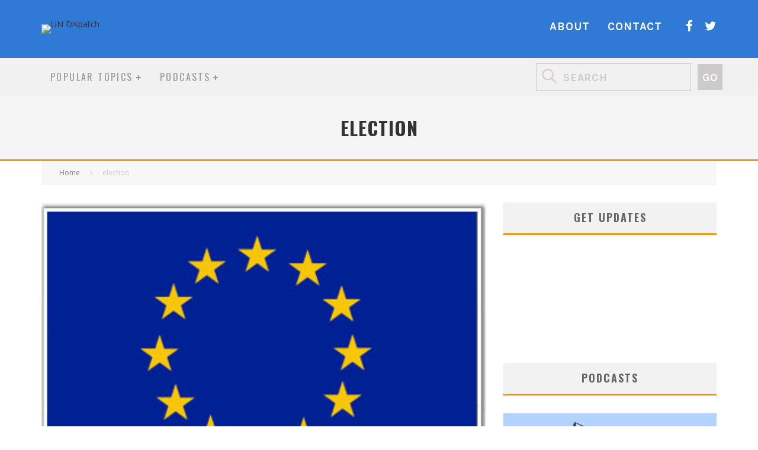

--- FILE ---
content_type: text/html; charset=UTF-8
request_url: https://undispatch.com/tag/election/
body_size: 21811
content:
<!DOCTYPE html>
<html lang="en-US">
<head>
	<meta charset="UTF-8">
			<meta name="viewport" content="width=device-width, height=device-height, initial-scale=1.0, minimum-scale=1.0">
	
	<link rel="profile" href="http://gmpg.org/xfn/11">
	<meta name='robots' content='index, follow, max-image-preview:large, max-snippet:-1, max-video-preview:-1' />
	<style>img:is([sizes="auto" i], [sizes^="auto," i]) { contain-intrinsic-size: 3000px 1500px }</style>
	
	<!-- This site is optimized with the Yoast SEO plugin v26.8 - https://yoast.com/product/yoast-seo-wordpress/ -->
	<title>election Archives - UN Dispatch</title>
	<link rel="canonical" href="https://undispatch.com/tag/election/" />
	<meta property="og:locale" content="en_US" />
	<meta property="og:type" content="article" />
	<meta property="og:title" content="election Archives - UN Dispatch" />
	<meta property="og:url" content="https://undispatch.com/tag/election/" />
	<meta property="og:site_name" content="UN Dispatch" />
	<meta name="twitter:card" content="summary_large_image" />
	<script type="application/ld+json" class="yoast-schema-graph">{"@context":"https://schema.org","@graph":[{"@type":"CollectionPage","@id":"https://undispatch.com/tag/election/","url":"https://undispatch.com/tag/election/","name":"election Archives - UN Dispatch","isPartOf":{"@id":"https://undispatch.com/#website"},"primaryImageOfPage":{"@id":"https://undispatch.com/tag/election/#primaryimage"},"image":{"@id":"https://undispatch.com/tag/election/#primaryimage"},"thumbnailUrl":"https://undispatch.com/wp-content/uploads/2010/12/european-union-flag.gif","breadcrumb":{"@id":"https://undispatch.com/tag/election/#breadcrumb"},"inLanguage":"en-US"},{"@type":"ImageObject","inLanguage":"en-US","@id":"https://undispatch.com/tag/election/#primaryimage","url":"https://undispatch.com/wp-content/uploads/2010/12/european-union-flag.gif","contentUrl":"https://undispatch.com/wp-content/uploads/2010/12/european-union-flag.gif","width":390,"height":265},{"@type":"BreadcrumbList","@id":"https://undispatch.com/tag/election/#breadcrumb","itemListElement":[{"@type":"ListItem","position":1,"name":"Home","item":"https://undispatch.com/"},{"@type":"ListItem","position":2,"name":"election"}]},{"@type":"WebSite","@id":"https://undispatch.com/#website","url":"https://undispatch.com/","name":"UN Dispatch","description":"United Nations News &amp; Commentary Global News - Forum","potentialAction":[{"@type":"SearchAction","target":{"@type":"EntryPoint","urlTemplate":"https://undispatch.com/?s={search_term_string}"},"query-input":{"@type":"PropertyValueSpecification","valueRequired":true,"valueName":"search_term_string"}}],"inLanguage":"en-US"}]}</script>
	<!-- / Yoast SEO plugin. -->


<link rel='dns-prefetch' href='//fonts.googleapis.com' />
<link rel='dns-prefetch' href='//cdn.openshareweb.com' />
<link rel='dns-prefetch' href='//cdn.shareaholic.net' />
<link rel='dns-prefetch' href='//www.shareaholic.net' />
<link rel='dns-prefetch' href='//analytics.shareaholic.com' />
<link rel='dns-prefetch' href='//recs.shareaholic.com' />
<link rel='dns-prefetch' href='//partner.shareaholic.com' />
<link rel="alternate" type="application/rss+xml" title="UN Dispatch &raquo; Feed" href="https://undispatch.com/feed/" />
<link rel="alternate" type="application/rss+xml" title="UN Dispatch &raquo; Comments Feed" href="https://undispatch.com/comments/feed/" />
<link rel="alternate" type="application/rss+xml" title="UN Dispatch &raquo; election Tag Feed" href="https://undispatch.com/tag/election/feed/" />
		<style>
			.lazyload,
			.lazyloading {
				max-width: 100%;
			}
		</style>
		<!-- Shareaholic - https://www.shareaholic.com -->
<link rel='preload' href='//cdn.shareaholic.net/assets/pub/shareaholic.js' as='script'/>
<script data-no-minify='1' data-cfasync='false'>
_SHR_SETTINGS = {"endpoints":{"local_recs_url":"https:\/\/undispatch.com\/wp-admin\/admin-ajax.php?action=shareaholic_permalink_related","ajax_url":"https:\/\/undispatch.com\/wp-admin\/admin-ajax.php","share_counts_url":"https:\/\/undispatch.com\/wp-admin\/admin-ajax.php?action=shareaholic_share_counts_api"},"site_id":"0ddfdaa817c158e66506e797f0a88321"};
</script>
<script data-no-minify='1' data-cfasync='false' src='//cdn.shareaholic.net/assets/pub/shareaholic.js' data-shr-siteid='0ddfdaa817c158e66506e797f0a88321' async ></script>

<!-- Shareaholic Content Tags -->
<meta name='shareaholic:site_name' content='UN Dispatch' />
<meta name='shareaholic:language' content='en-US' />
<meta name='shareaholic:article_visibility' content='private' />
<meta name='shareaholic:site_id' content='0ddfdaa817c158e66506e797f0a88321' />
<meta name='shareaholic:wp_version' content='9.7.13' />

<!-- Shareaholic Content Tags End -->
<script type="text/javascript">
/* <![CDATA[ */
window._wpemojiSettings = {"baseUrl":"https:\/\/s.w.org\/images\/core\/emoji\/16.0.1\/72x72\/","ext":".png","svgUrl":"https:\/\/s.w.org\/images\/core\/emoji\/16.0.1\/svg\/","svgExt":".svg","source":{"concatemoji":"https:\/\/undispatch.com\/wp-includes\/js\/wp-emoji-release.min.js?ver=6.8.3"}};
/*! This file is auto-generated */
!function(s,n){var o,i,e;function c(e){try{var t={supportTests:e,timestamp:(new Date).valueOf()};sessionStorage.setItem(o,JSON.stringify(t))}catch(e){}}function p(e,t,n){e.clearRect(0,0,e.canvas.width,e.canvas.height),e.fillText(t,0,0);var t=new Uint32Array(e.getImageData(0,0,e.canvas.width,e.canvas.height).data),a=(e.clearRect(0,0,e.canvas.width,e.canvas.height),e.fillText(n,0,0),new Uint32Array(e.getImageData(0,0,e.canvas.width,e.canvas.height).data));return t.every(function(e,t){return e===a[t]})}function u(e,t){e.clearRect(0,0,e.canvas.width,e.canvas.height),e.fillText(t,0,0);for(var n=e.getImageData(16,16,1,1),a=0;a<n.data.length;a++)if(0!==n.data[a])return!1;return!0}function f(e,t,n,a){switch(t){case"flag":return n(e,"\ud83c\udff3\ufe0f\u200d\u26a7\ufe0f","\ud83c\udff3\ufe0f\u200b\u26a7\ufe0f")?!1:!n(e,"\ud83c\udde8\ud83c\uddf6","\ud83c\udde8\u200b\ud83c\uddf6")&&!n(e,"\ud83c\udff4\udb40\udc67\udb40\udc62\udb40\udc65\udb40\udc6e\udb40\udc67\udb40\udc7f","\ud83c\udff4\u200b\udb40\udc67\u200b\udb40\udc62\u200b\udb40\udc65\u200b\udb40\udc6e\u200b\udb40\udc67\u200b\udb40\udc7f");case"emoji":return!a(e,"\ud83e\udedf")}return!1}function g(e,t,n,a){var r="undefined"!=typeof WorkerGlobalScope&&self instanceof WorkerGlobalScope?new OffscreenCanvas(300,150):s.createElement("canvas"),o=r.getContext("2d",{willReadFrequently:!0}),i=(o.textBaseline="top",o.font="600 32px Arial",{});return e.forEach(function(e){i[e]=t(o,e,n,a)}),i}function t(e){var t=s.createElement("script");t.src=e,t.defer=!0,s.head.appendChild(t)}"undefined"!=typeof Promise&&(o="wpEmojiSettingsSupports",i=["flag","emoji"],n.supports={everything:!0,everythingExceptFlag:!0},e=new Promise(function(e){s.addEventListener("DOMContentLoaded",e,{once:!0})}),new Promise(function(t){var n=function(){try{var e=JSON.parse(sessionStorage.getItem(o));if("object"==typeof e&&"number"==typeof e.timestamp&&(new Date).valueOf()<e.timestamp+604800&&"object"==typeof e.supportTests)return e.supportTests}catch(e){}return null}();if(!n){if("undefined"!=typeof Worker&&"undefined"!=typeof OffscreenCanvas&&"undefined"!=typeof URL&&URL.createObjectURL&&"undefined"!=typeof Blob)try{var e="postMessage("+g.toString()+"("+[JSON.stringify(i),f.toString(),p.toString(),u.toString()].join(",")+"));",a=new Blob([e],{type:"text/javascript"}),r=new Worker(URL.createObjectURL(a),{name:"wpTestEmojiSupports"});return void(r.onmessage=function(e){c(n=e.data),r.terminate(),t(n)})}catch(e){}c(n=g(i,f,p,u))}t(n)}).then(function(e){for(var t in e)n.supports[t]=e[t],n.supports.everything=n.supports.everything&&n.supports[t],"flag"!==t&&(n.supports.everythingExceptFlag=n.supports.everythingExceptFlag&&n.supports[t]);n.supports.everythingExceptFlag=n.supports.everythingExceptFlag&&!n.supports.flag,n.DOMReady=!1,n.readyCallback=function(){n.DOMReady=!0}}).then(function(){return e}).then(function(){var e;n.supports.everything||(n.readyCallback(),(e=n.source||{}).concatemoji?t(e.concatemoji):e.wpemoji&&e.twemoji&&(t(e.twemoji),t(e.wpemoji)))}))}((window,document),window._wpemojiSettings);
/* ]]> */
</script>
<style id='wp-emoji-styles-inline-css' type='text/css'>

	img.wp-smiley, img.emoji {
		display: inline !important;
		border: none !important;
		box-shadow: none !important;
		height: 1em !important;
		width: 1em !important;
		margin: 0 0.07em !important;
		vertical-align: -0.1em !important;
		background: none !important;
		padding: 0 !important;
	}
</style>
<link rel='stylesheet' id='wp-block-library-css' href='https://undispatch.com/wp-includes/css/dist/block-library/style.min.css?ver=6.8.3' type='text/css' media='all' />
<style id='classic-theme-styles-inline-css' type='text/css'>
/*! This file is auto-generated */
.wp-block-button__link{color:#fff;background-color:#32373c;border-radius:9999px;box-shadow:none;text-decoration:none;padding:calc(.667em + 2px) calc(1.333em + 2px);font-size:1.125em}.wp-block-file__button{background:#32373c;color:#fff;text-decoration:none}
</style>
<style id='global-styles-inline-css' type='text/css'>
:root{--wp--preset--aspect-ratio--square: 1;--wp--preset--aspect-ratio--4-3: 4/3;--wp--preset--aspect-ratio--3-4: 3/4;--wp--preset--aspect-ratio--3-2: 3/2;--wp--preset--aspect-ratio--2-3: 2/3;--wp--preset--aspect-ratio--16-9: 16/9;--wp--preset--aspect-ratio--9-16: 9/16;--wp--preset--color--black: #000000;--wp--preset--color--cyan-bluish-gray: #abb8c3;--wp--preset--color--white: #ffffff;--wp--preset--color--pale-pink: #f78da7;--wp--preset--color--vivid-red: #cf2e2e;--wp--preset--color--luminous-vivid-orange: #ff6900;--wp--preset--color--luminous-vivid-amber: #fcb900;--wp--preset--color--light-green-cyan: #7bdcb5;--wp--preset--color--vivid-green-cyan: #00d084;--wp--preset--color--pale-cyan-blue: #8ed1fc;--wp--preset--color--vivid-cyan-blue: #0693e3;--wp--preset--color--vivid-purple: #9b51e0;--wp--preset--gradient--vivid-cyan-blue-to-vivid-purple: linear-gradient(135deg,rgba(6,147,227,1) 0%,rgb(155,81,224) 100%);--wp--preset--gradient--light-green-cyan-to-vivid-green-cyan: linear-gradient(135deg,rgb(122,220,180) 0%,rgb(0,208,130) 100%);--wp--preset--gradient--luminous-vivid-amber-to-luminous-vivid-orange: linear-gradient(135deg,rgba(252,185,0,1) 0%,rgba(255,105,0,1) 100%);--wp--preset--gradient--luminous-vivid-orange-to-vivid-red: linear-gradient(135deg,rgba(255,105,0,1) 0%,rgb(207,46,46) 100%);--wp--preset--gradient--very-light-gray-to-cyan-bluish-gray: linear-gradient(135deg,rgb(238,238,238) 0%,rgb(169,184,195) 100%);--wp--preset--gradient--cool-to-warm-spectrum: linear-gradient(135deg,rgb(74,234,220) 0%,rgb(151,120,209) 20%,rgb(207,42,186) 40%,rgb(238,44,130) 60%,rgb(251,105,98) 80%,rgb(254,248,76) 100%);--wp--preset--gradient--blush-light-purple: linear-gradient(135deg,rgb(255,206,236) 0%,rgb(152,150,240) 100%);--wp--preset--gradient--blush-bordeaux: linear-gradient(135deg,rgb(254,205,165) 0%,rgb(254,45,45) 50%,rgb(107,0,62) 100%);--wp--preset--gradient--luminous-dusk: linear-gradient(135deg,rgb(255,203,112) 0%,rgb(199,81,192) 50%,rgb(65,88,208) 100%);--wp--preset--gradient--pale-ocean: linear-gradient(135deg,rgb(255,245,203) 0%,rgb(182,227,212) 50%,rgb(51,167,181) 100%);--wp--preset--gradient--electric-grass: linear-gradient(135deg,rgb(202,248,128) 0%,rgb(113,206,126) 100%);--wp--preset--gradient--midnight: linear-gradient(135deg,rgb(2,3,129) 0%,rgb(40,116,252) 100%);--wp--preset--font-size--small: 13px;--wp--preset--font-size--medium: 20px;--wp--preset--font-size--large: 36px;--wp--preset--font-size--x-large: 42px;--wp--preset--spacing--20: 0.44rem;--wp--preset--spacing--30: 0.67rem;--wp--preset--spacing--40: 1rem;--wp--preset--spacing--50: 1.5rem;--wp--preset--spacing--60: 2.25rem;--wp--preset--spacing--70: 3.38rem;--wp--preset--spacing--80: 5.06rem;--wp--preset--shadow--natural: 6px 6px 9px rgba(0, 0, 0, 0.2);--wp--preset--shadow--deep: 12px 12px 50px rgba(0, 0, 0, 0.4);--wp--preset--shadow--sharp: 6px 6px 0px rgba(0, 0, 0, 0.2);--wp--preset--shadow--outlined: 6px 6px 0px -3px rgba(255, 255, 255, 1), 6px 6px rgba(0, 0, 0, 1);--wp--preset--shadow--crisp: 6px 6px 0px rgba(0, 0, 0, 1);}:where(.is-layout-flex){gap: 0.5em;}:where(.is-layout-grid){gap: 0.5em;}body .is-layout-flex{display: flex;}.is-layout-flex{flex-wrap: wrap;align-items: center;}.is-layout-flex > :is(*, div){margin: 0;}body .is-layout-grid{display: grid;}.is-layout-grid > :is(*, div){margin: 0;}:where(.wp-block-columns.is-layout-flex){gap: 2em;}:where(.wp-block-columns.is-layout-grid){gap: 2em;}:where(.wp-block-post-template.is-layout-flex){gap: 1.25em;}:where(.wp-block-post-template.is-layout-grid){gap: 1.25em;}.has-black-color{color: var(--wp--preset--color--black) !important;}.has-cyan-bluish-gray-color{color: var(--wp--preset--color--cyan-bluish-gray) !important;}.has-white-color{color: var(--wp--preset--color--white) !important;}.has-pale-pink-color{color: var(--wp--preset--color--pale-pink) !important;}.has-vivid-red-color{color: var(--wp--preset--color--vivid-red) !important;}.has-luminous-vivid-orange-color{color: var(--wp--preset--color--luminous-vivid-orange) !important;}.has-luminous-vivid-amber-color{color: var(--wp--preset--color--luminous-vivid-amber) !important;}.has-light-green-cyan-color{color: var(--wp--preset--color--light-green-cyan) !important;}.has-vivid-green-cyan-color{color: var(--wp--preset--color--vivid-green-cyan) !important;}.has-pale-cyan-blue-color{color: var(--wp--preset--color--pale-cyan-blue) !important;}.has-vivid-cyan-blue-color{color: var(--wp--preset--color--vivid-cyan-blue) !important;}.has-vivid-purple-color{color: var(--wp--preset--color--vivid-purple) !important;}.has-black-background-color{background-color: var(--wp--preset--color--black) !important;}.has-cyan-bluish-gray-background-color{background-color: var(--wp--preset--color--cyan-bluish-gray) !important;}.has-white-background-color{background-color: var(--wp--preset--color--white) !important;}.has-pale-pink-background-color{background-color: var(--wp--preset--color--pale-pink) !important;}.has-vivid-red-background-color{background-color: var(--wp--preset--color--vivid-red) !important;}.has-luminous-vivid-orange-background-color{background-color: var(--wp--preset--color--luminous-vivid-orange) !important;}.has-luminous-vivid-amber-background-color{background-color: var(--wp--preset--color--luminous-vivid-amber) !important;}.has-light-green-cyan-background-color{background-color: var(--wp--preset--color--light-green-cyan) !important;}.has-vivid-green-cyan-background-color{background-color: var(--wp--preset--color--vivid-green-cyan) !important;}.has-pale-cyan-blue-background-color{background-color: var(--wp--preset--color--pale-cyan-blue) !important;}.has-vivid-cyan-blue-background-color{background-color: var(--wp--preset--color--vivid-cyan-blue) !important;}.has-vivid-purple-background-color{background-color: var(--wp--preset--color--vivid-purple) !important;}.has-black-border-color{border-color: var(--wp--preset--color--black) !important;}.has-cyan-bluish-gray-border-color{border-color: var(--wp--preset--color--cyan-bluish-gray) !important;}.has-white-border-color{border-color: var(--wp--preset--color--white) !important;}.has-pale-pink-border-color{border-color: var(--wp--preset--color--pale-pink) !important;}.has-vivid-red-border-color{border-color: var(--wp--preset--color--vivid-red) !important;}.has-luminous-vivid-orange-border-color{border-color: var(--wp--preset--color--luminous-vivid-orange) !important;}.has-luminous-vivid-amber-border-color{border-color: var(--wp--preset--color--luminous-vivid-amber) !important;}.has-light-green-cyan-border-color{border-color: var(--wp--preset--color--light-green-cyan) !important;}.has-vivid-green-cyan-border-color{border-color: var(--wp--preset--color--vivid-green-cyan) !important;}.has-pale-cyan-blue-border-color{border-color: var(--wp--preset--color--pale-cyan-blue) !important;}.has-vivid-cyan-blue-border-color{border-color: var(--wp--preset--color--vivid-cyan-blue) !important;}.has-vivid-purple-border-color{border-color: var(--wp--preset--color--vivid-purple) !important;}.has-vivid-cyan-blue-to-vivid-purple-gradient-background{background: var(--wp--preset--gradient--vivid-cyan-blue-to-vivid-purple) !important;}.has-light-green-cyan-to-vivid-green-cyan-gradient-background{background: var(--wp--preset--gradient--light-green-cyan-to-vivid-green-cyan) !important;}.has-luminous-vivid-amber-to-luminous-vivid-orange-gradient-background{background: var(--wp--preset--gradient--luminous-vivid-amber-to-luminous-vivid-orange) !important;}.has-luminous-vivid-orange-to-vivid-red-gradient-background{background: var(--wp--preset--gradient--luminous-vivid-orange-to-vivid-red) !important;}.has-very-light-gray-to-cyan-bluish-gray-gradient-background{background: var(--wp--preset--gradient--very-light-gray-to-cyan-bluish-gray) !important;}.has-cool-to-warm-spectrum-gradient-background{background: var(--wp--preset--gradient--cool-to-warm-spectrum) !important;}.has-blush-light-purple-gradient-background{background: var(--wp--preset--gradient--blush-light-purple) !important;}.has-blush-bordeaux-gradient-background{background: var(--wp--preset--gradient--blush-bordeaux) !important;}.has-luminous-dusk-gradient-background{background: var(--wp--preset--gradient--luminous-dusk) !important;}.has-pale-ocean-gradient-background{background: var(--wp--preset--gradient--pale-ocean) !important;}.has-electric-grass-gradient-background{background: var(--wp--preset--gradient--electric-grass) !important;}.has-midnight-gradient-background{background: var(--wp--preset--gradient--midnight) !important;}.has-small-font-size{font-size: var(--wp--preset--font-size--small) !important;}.has-medium-font-size{font-size: var(--wp--preset--font-size--medium) !important;}.has-large-font-size{font-size: var(--wp--preset--font-size--large) !important;}.has-x-large-font-size{font-size: var(--wp--preset--font-size--x-large) !important;}
:where(.wp-block-post-template.is-layout-flex){gap: 1.25em;}:where(.wp-block-post-template.is-layout-grid){gap: 1.25em;}
:where(.wp-block-columns.is-layout-flex){gap: 2em;}:where(.wp-block-columns.is-layout-grid){gap: 2em;}
:root :where(.wp-block-pullquote){font-size: 1.5em;line-height: 1.6;}
</style>
<link rel='stylesheet' id='contact-form-7-css' href='https://undispatch.com/wp-content/plugins/contact-form-7/includes/css/styles.css?ver=6.1.4' type='text/css' media='all' />
<link rel='stylesheet' id='dgd-scrollbox-plugin-core-css' href='https://undispatch.com/wp-content/plugins/dreamgrow-scroll-triggered-box/css/style.css?ver=2.3' type='text/css' media='all' />
<link rel='stylesheet' id='lets-review-api-css' href='https://undispatch.com/wp-content/plugins/lets-review/assets/css/style-api.min.css?ver=3.3.6' type='text/css' media='all' />
<link rel='stylesheet' id='rpbcStyle-css' href='https://undispatch.com/wp-content/plugins/wp-siren-recent-posts-by-category/wpsiren-recent-posts-by-category-style.css?ver=6.8.3' type='text/css' media='all' />
<link rel='stylesheet' id='erp-plugin-styles-css' href='https://undispatch.com/wp-content/plugins/easy-related-posts/front/assets/css/public.min.css?ver=2.0.2' type='text/css' media='all' />
<link rel='stylesheet' id='valenti-style-css' href='https://undispatch.com/wp-content/themes/valenti/assets/css/style.min.css?ver=5.6.3.9' type='text/css' media='all' />
<style id='valenti-style-inline-css' type='text/css'>
.secondary-menu-wrap .cb-breaking-news ul li a { color:#808080; }body{ color:#0a0a0a}.entry-content h1, .entry-content h2, .entry-content h3, .entry-content h4, .entry-content h5, .entry-content h6{ color:#4d4d4d}.link-color-wrap a, .block-wrap-code .block a{ color:#ff0000}.link-color-wrap a:hover, .block-wrap-code .block a:hover{ color:#ff0000}body{font-family:'Open Sans',sans-serif;font-size:14px;font-weight:400;line-height:1.666;text-transform:none;}.excerpt{font-family:'Open Sans',sans-serif;font-size:14px;font-weight:400;line-height:1.666;text-transform:none;}.preview-thumbnail .title, .preview-review .title{font-family:'Oswald',sans-serif;font-size:14px;font-weight:700;line-height:1.3;text-transform:none;}.byline{font-family:'Oswald',sans-serif;font-size:11px;font-weight:400;letter-spacing:0.1em;line-height:1.3;text-transform:none;}.hero-meta .byline{font-family:'Oswald',sans-serif;font-size:11px;font-weight:400;letter-spacing:0.05em;line-height:1.3;text-transform:none;}.tipi-button{font-family:'Oswald',sans-serif;font-size:14px;font-weight:700;letter-spacing:0.1em;text-transform:uppercase;}.secondary-menu-wrap, .secondary-menu-wrap .sub-menu a:not(.tipi-button){font-family:'Oswald',sans-serif;font-size:14px;font-weight:700;letter-spacing:0.1em;line-height:1;text-transform:uppercase;}.footer-menu{font-family:'Oswald',sans-serif;font-size:12px;font-weight:400;line-height:1;text-transform:none;}.site-footer .textwidget{font-family:'Open Sans',sans-serif;font-size:14px;font-weight:400;line-height:1.666;text-transform:none;}.copyright{font-family:'Open Sans',sans-serif;font-size:12px;font-weight:400;line-height:1;text-transform:none;}.preview-slider.title-s .title{font-family:'Oswald',sans-serif;font-size:14px;font-weight:700;letter-spacing:0.04em;line-height:1.4;text-transform:uppercase;}.preview-slider.title-m .title{font-family:'Oswald',sans-serif;font-size:14px;font-weight:700;letter-spacing:0.04em;line-height:1.4;text-transform:uppercase;}.preview-slider.title-l .title{font-family:'Oswald',sans-serif;font-size:14px;font-weight:700;letter-spacing:0.04em;line-height:1.4;text-transform:uppercase;}.preview-slider.title-xl .title{font-family:'Oswald',sans-serif;font-size:14px;font-weight:700;letter-spacing:0.04em;line-height:1.4;text-transform:uppercase;}.preview-grid.title-xs .title{font-family:'Oswald',sans-serif;font-size:14px;font-weight:700;letter-spacing:0.04em;line-height:1.4;text-transform:uppercase;}.preview-grid.title-s .title{font-family:'Oswald',sans-serif;font-size:14px;font-weight:700;letter-spacing:0.04em;line-height:1.4;text-transform:uppercase;}.preview-grid.title-m .title{font-family:'Oswald',sans-serif;font-size:14px;font-weight:700;letter-spacing:0.04em;line-height:1.4;text-transform:uppercase;}.preview-grid.title-l .title{font-family:'Oswald',sans-serif;font-size:14px;font-weight:700;letter-spacing:0.04em;line-height:1.4;text-transform:uppercase;}.preview-classic .title{font-family:'Oswald',sans-serif;font-size:14px;font-weight:400;letter-spacing:0.05em;line-height:1.3;text-transform:none;}.preview-2 .title{font-family:'Oswald',sans-serif;font-size:14px;font-weight:400;letter-spacing:0.05em;line-height:1.3;text-transform:none;}.entry-content blockquote, .entry-content blockquote p{font-family:'Oswald',sans-serif;font-size:18px;font-weight:400;line-height:1.5;text-transform:none;}.hero-wrap .caption, .gallery-block__wrap .caption, figcaption{font-family:'Open Sans',sans-serif;font-size:10px;font-weight:400;line-height:1.2;text-transform:none;}.main-navigation .horizontal-menu > li > a{font-family:'Oswald',sans-serif;font-size:14px;font-weight:400;letter-spacing:0.15em;line-height:1;text-transform:uppercase;}.sub-menu a:not(.tipi-button){font-family:'Oswald',sans-serif;font-size:14px;font-weight:400;letter-spacing:0.13em;line-height:1.6;text-transform:uppercase;}.hero-meta.tipi-s-typo .title{font-family:'Oswald',sans-serif;font-size:18px;font-weight:700;line-height:1.3;text-transform:none;}.hero-meta.tipi-m-typo .title{font-family:'Oswald',sans-serif;font-size:18px;font-weight:700;line-height:1.3;text-transform:uppercase;}.hero-meta.tipi-l-typo .title{font-family:'Oswald',sans-serif;font-size:18px;font-weight:700;line-height:1.3;text-transform:uppercase;}.entry-content h2{font-family:'Oswald',sans-serif;font-size:18px;font-weight:700;letter-spacing:0.1em;line-height:1.3;text-transform:uppercase;}.entry-content h3{font-family:'Oswald',sans-serif;font-size:14px;font-weight:700;letter-spacing:0.1em;line-height:1.3;text-transform:uppercase;}.entry-content h4{font-family:'Oswald',sans-serif;font-size:14px;font-weight:700;letter-spacing:0.1em;line-height:1.3;text-transform:uppercase;}.entry-content h5{font-family:'Oswald',sans-serif;font-size:14px;font-weight:700;letter-spacing:0.1em;line-height:1.3;text-transform:uppercase;}.widget-title{font-family:'Oswald',sans-serif;font-size:14px;font-weight:700;letter-spacing:0.1em;line-height:1.3;text-transform:uppercase;}.block-title-wrap .title{font-family:'Oswald',sans-serif;font-size:16px;font-weight:700;letter-spacing:0.16em;line-height:1.8;text-transform:uppercase;}.block-subtitle{font-family:'Open Sans',sans-serif;font-size:15px;font-weight:700;letter-spacing:0.1em;line-height:1.3;text-transform:none;}.preview-classic { padding-bottom: 30px; }.block-wrap-classic .block ~ .block { padding-top: 30px; }.preview-thumbnail { padding-bottom: 20px; }.valenti-widget .preview-thumbnail { padding-bottom: 15px; }.block-title-inner{ border-bottom:3px solid #161616;}.site-footer > .bg-area{ border-top:20px solid #333333;}.footer-widget-wrap{ border-right:1px solid #333333;}.split-1:not(.preview-thumbnail) .mask {
		-webkit-flex: 0 0 40%;
		-ms-flex: 0 0 40%;
		flex: 0 0 40%;
		width: 40%;
	}.footer-lower {
		padding-top: 30px;
		padding-bottom: 30px;
	}.footer-widget-wrap {
		padding-top: 45px;
		padding-bottom: 45px;
	}.main-menu > li > a {
		padding-top: 24px;
		padding-bottom: 24px;
	}.main-navigation .main-nav-wrap > .menu-icons a{padding-left:10px;}.main-navigation .main-nav-wrap > .menu-icons a{padding-right:10px;}.main-navigation .main-nav-wrap > .menu-icons {margin-right:-10px;}.main-navigation .main-nav-wrap .menu-icons > li > a {font-size:18px;}.secondary-menu-wrap .menu-icons a{padding-left:10px;}.secondary-menu-wrap .menu-icons a{padding-right:10px;}.secondary-menu-wrap .menu-icons {margin-right:-10px;}.secondary-menu-wrap .menu-icons > li > a {font-size:16px;}.accent--color, .bbp-submit-wrapper button, .bbp-submit-wrapper button:visited, .buddypress .cb-cat-header .title a, .woocommerce .star-rating:before, .woocommerce-page .star-rating:before, .woocommerce .star-rating span, .woocommerce-page .star-rating span, .woocommerce .stars a {
		color:#eb9812;
	}.bbp-submit-wrapper button, #buddypress button:hover, #buddypress a.button:hover, #buddypress a.button:focus, #buddypress input[type=submit]:hover, #buddypress input[type=button]:hover, #buddypress input[type=reset]:hover, #buddypress ul.button-nav li a:hover, #buddypress ul.button-nav li.current a, #buddypress div.generic-button a:hover, #buddypress .comment-reply-link:hover, #buddypress .activity-list li.load-more:hover, #buddypress #groups-list .generic-button a:hover {
		border-color: #eb9812;
	}.sidebar-widget .widget-title, .cb-cat-header, .site-footer .footer-widget-area .widget-title span, #wp-calendar caption, #buddypress #members-list .cb-member-list-box .item .item-title, #buddypress div.item-list-tabs ul li.selected, #buddypress div.item-list-tabs ul li.current, #buddypress .item-list-tabs ul li:hover, .woocommerce div.product .woocommerce-tabs ul.tabs li.active,
	.author-page-box {
		border-bottom-color: #eb9812 ;
	}.cb-highlight, #buddypress button:hover, #buddypress a.button:hover, #buddypress a.button:focus, #buddypress input[type=submit]:hover, #buddypress input[type=button]:hover, #buddypress input[type=reset]:hover, #buddypress ul.button-nav li a:hover, #buddypress ul.button-nav li.current a, #buddypress div.generic-button a:hover, #buddypress .comment-reply-link:hover, #buddypress .activity-list li.load-more:hover, #buddypress #groups-list .generic-button a:hover {
		background-color: #eb9812;
	}.font-b { font-family: 'Open Sans',sans-serif; }h1, h2, h3, h4, h5, h6, .font-h, #bbp-user-navigation, .product_meta, .price, .woocommerce-review-link, .cart_item, .cart-collaterals .cart_totals th { font-family: 'Oswald',sans-serif }.site-mob-header:not(.site-mob-header-11) .header-padding .logo-main-wrap, .site-mob-header:not(.site-mob-header-11) .header-padding .icons-wrap a, .site-mob-header-11 .header-padding {
		padding-top: 15px;
		padding-bottom: 15px;
	}.site-header .header-padding {
		padding-top: 41px;
		padding-bottom: 41px;
	}.site-header .bg-area{background-color: #3079d5;}.site-header .background{background-image: url( https://undispatchprod.wpengine.com/wp-content/uploads/2014/12/header-image.jpg );background-position: center center;}.site-header,.site-header a{color: #333;}.site-footer .bg-area{background-color: #1c1d1e;}.site-footer .background{background-position: center center;}.site-footer,.site-footer a{color: #e5e5e5;}.footer-widget-area{background-color: #272727;}.footer-widget-area{background-position: center center;}.footer-widget-area,.footer-widget-area a{color: #e5e5e5;}.grid-spacing { border-top-width: 3px; }.preview-slider.tile-overlay--1:after, .preview-slider.tile-overlay--2 .meta:after { opacity: 0.25; }.preview-grid.tile-overlay--1:after, .preview-grid.tile-overlay--2 .meta:after { opacity: 0.2; }.main-navigation-border { border-bottom-color: #161616; }@media only screen and (min-width: 481px) {.slider-spacing { margin-right: 3px;}.block-wrap-slider .slider { padding-top: 3px;}.grid-spacing { border-right-width: 3px; }.block-wrap-grid:not(.block-wrap-81) .block { width: calc( 100% + 3px ); }}@media only screen and (min-width: 768px) {.grid-spacing { border-right-width: 3px; }.block-wrap-55 .slide { margin-right: 3px!important; }.block-wrap-grid:not(.block-wrap-81) .block { width: calc( 100% + 3px ); }.preview-slider.tile-overlay--1:hover:after, .preview-slider.tile-overlay--2.tile-overlay--gradient:hover:after, .preview-slider.tile-overlay--2:hover .meta:after { opacity: 0.75 ; }.preview-grid.tile-overlay--1:hover:after, .preview-grid.tile-overlay--2.tile-overlay--gradient:hover:after, .preview-grid.tile-overlay--2:hover .meta:after { opacity: 0.3 ; }}@media only screen and (min-width: 1020px) {body{font-size:16px;}.hero-meta .byline{font-size:14px;}.tipi-button{font-size:12px;}.secondary-menu-wrap, .secondary-menu-wrap .sub-menu a:not(.tipi-button){font-size:12px;}.site-footer .textwidget{font-size:16px;}.preview-slider.title-s .title{font-size:16px;}.preview-slider.title-m .title{font-size:20px;}.preview-slider.title-l .title{font-size:30px;}.preview-slider.title-xl .title{font-size:40px;}.preview-grid.title-xs .title{font-size:16px;}.preview-grid.title-s .title{font-size:20px;}.preview-grid.title-m .title{font-size:32px;}.preview-grid.title-l .title{font-size:38px;}.preview-classic .title{font-size:22px;}.preview-2 .title{font-size:26px;}.entry-content blockquote, .entry-content blockquote p{font-size:26px;}.main-navigation .horizontal-menu > li > a{font-size:16px;}.hero-meta.tipi-s-typo .title{font-size:28px;}.hero-meta.tipi-m-typo .title{font-size:40px;}.hero-meta.tipi-l-typo .title{font-size:50px;}.entry-content h2{font-size:30px;}.entry-content h3{font-size:24px;}.entry-content h4{font-size:20px;}.entry-content h5{font-size:18px;}.widget-title{font-size:20px;}.block-title-wrap .title{font-size:22px;}}@media only screen and (min-width: 1200px) {.site {}}/* UN Dispatch customizations */
#cb-nav-bar #cb-main-menu .main-nav {text-align: left;}
#cb-nav-bar #cb-main-menu #cb-nav-logo .cb-nav-logo-sticky {display: inline!important;}
.cb-stuck #cb-nav-bar #cb-main-menu #cb-nav-logo .cb-nav-logo-sticky {display: table;}
#cb-nav-bar.cb-stuck .cb-nav-logo-sticky {width: 180px;}
/* Remove the word "tagged" from page hack*/
.tag-the-takeaway h1#cb-search-title {color: whitesmoke;font-size: 0.1em;margin-top: -15px;}
.tag-next-s-g h1#cb-search-title {color: whitesmoke;font-size: 0.1em;margin-top: -15px;}
.cb-big-menu .cb-mega-title {text-align: center;}
.cb-grid-block .cb-author {display: none;}
.cb-social-media-widget {border-bottom: solid #cccccc;}
.cb_medium a {color:#ffffff;font-size: 1.40em;}
.home #cb-content .cb-sidebar {padding: 0;}
.jp-carousel-image-meta, .jp-carousel-comment-form, .jp-carousel-left-column-wrapper {display: none;}
#cb-related-posts ul li {min-height: 240px;max-height: 240px;}
/* related posts stuff */
.row {margin-bottom: 20px; border-bottom: solid #cccccc;}
#mc_embed_signup{background:#fff; clear:left; font:14px Helvetica,Arial,sans-serif;}
#mc_embed_signup input[type=checkbox] { margin-right: 5px; margin-top: -7px;}
.dgd_stb_box.clean_white ul li {background: none;}
/*prevent stretching of author avatar*/
.cb-byline .cb-byline-element {
    display: none;
}
img.avatar.avatar-120.avatar-default,img.avatar.avatar-200.avatar-default { height: auto!important;}
#mc_embed_signup input.button { background: #eb9812; }
.dgd_stb_box.clean_white { 
    border: 2px solid #eb9812; 
    box-shadow: none!important; 
    -webkit-box-shadow: none!important; 
    -moz-box-shadow: none!important; 
}
#dgd_scrollbox-34690 h4 {
    font-size: 22px;
    text-transform: uppercase;
}
#mc_embed_signup .mc-field-group label, 
#mc_embed_signup .mc-field-group {
    padding-bottom: 0;
    margin-bottom: 0;
        padding-bottom: 0;
    min-height: 100%;
    line-height: 1.2;
}
#mc_embed_signup .mc-field-group {
    line-height: 0;
}
#mc_embed_signup .input-group {
    margin: 60px 0 0;
}
#mc_embed_signup .input-group p {
    margin-bottom: 0;
}

#dgd_scrollbox-34690 #mc_embed_signup input[type=checkbox]{
  width: auto; 
}
#dgd_scrollbox-34690.dgd_stb_box.clean_white #mc_embed_signup  ul{
    margin: 10px 0 0;
}
#dgd_scrollbox-34690 {
    height: auto!important;
}
</style>
<link rel='stylesheet' id='valenti-child-style-css' href='https://undispatch.com/wp-content/themes/valenti-child/style.css?ver=230602-175551' type='text/css' media='all' />
<link rel='stylesheet' id='valenti-fonts-css' href='https://fonts.googleapis.com/css?family=Oswald%3A400%2C700%7COpen+Sans%3A400%2C700&#038;subset=greek%2Cgreek-ext&#038;display=swap' type='text/css' media='all' />
<!--[if IE]>
<link rel='stylesheet' id='valenti-ie9-css' href='https://undispatch.com/wp-content/themes/valenti/assets/css/ie.css?ver=5.6.3.9' type='text/css' media='all' />
<![endif]-->
<link rel='stylesheet' id='swipebox-css' href='https://undispatch.com/wp-content/themes/valenti/assets/css/swipebox.min.css?ver=1.4.4.1' type='text/css' media='all' />
<link rel='stylesheet' id='login-with-ajax-css' href='https://undispatch.com/wp-content/themes/valenti/plugins/login-with-ajax/widget.css?ver=4.5.1' type='text/css' media='all' />
<script type="text/javascript" src="https://undispatch.com/wp-includes/js/jquery/jquery.min.js?ver=3.7.1" id="jquery-core-js"></script>
<script type="text/javascript" src="https://undispatch.com/wp-includes/js/jquery/jquery-migrate.min.js?ver=3.4.1" id="jquery-migrate-js"></script>
<script type="text/javascript" id="dgd-scrollbox-plugin-js-extra">
/* <![CDATA[ */
var $DGD = {"ajaxurl":"\/wp-admin\/admin-ajax.php","nonce":"82446792f6","debug":"","permalink":"https:\/\/undispatch.com\/european-elections-need-know\/","title":"European Elections: What You Need To Know","thumbnail":"https:\/\/undispatch.com\/wp-content\/uploads\/2010\/12\/european-union-flag.gif","scripthost":"\/wp-content\/plugins\/dreamgrow-scroll-triggered-box\/","scrollboxes":[{"trigger":{"action":"scroll","scroll":"30","delaytime":"0","element":""},"vpos":"center","hpos":"right","cookieLifetime":"1","hide_mobile":"1","receiver_email":"0","thankyou":"You are subscribed. Thank You!","submit_auto_close":"5","delay_auto_close":"0","lightbox":{"color":"#000000","opacity":"0.7"},"theme":"clean_white","height":"550","width":"500","jsCss":{"padding":"12","margin":"10","backgroundColor":"","boxShadow":"0px","borderColor":"","borderWidth":"0px","borderRadius":"0px","backgroundImageUrl":""},"closeImageUrl":"","transition":{"from":"b","effect":"none","speed":"400"},"social":{"facebook":"","twitter":"","google":"","pinterest":"","stumbleupon":"","linkedin":""},"id":"dgd_scrollbox-34690","mode":"stb","voff":0,"hoff":0}]};
/* ]]> */
</script>
<script type="text/javascript" src="https://undispatch.com/wp-content/plugins/dreamgrow-scroll-triggered-box/js/script.js?ver=2.3" id="dgd-scrollbox-plugin-js"></script>
<script type="text/javascript" src="https://undispatch.com/wp-content/plugins/easy-related-posts/front/assets/js/public.min.js?ver=2.0.2" id="erp-plugin-script-js"></script>
<script type="text/javascript" src="https://undispatch.com/wp-content/plugins/easy-related-posts/front/assets/js/jquery.caption.min.js?ver=2.0.2" id="erp-erpCaptionJS-js"></script>
<script type="text/javascript" id="login-with-ajax-js-extra">
/* <![CDATA[ */
var LWA = {"ajaxurl":"https:\/\/undispatch.com\/wp-admin\/admin-ajax.php","off":""};
/* ]]> */
</script>
<script type="text/javascript" src="https://undispatch.com/wp-content/themes/valenti/plugins/login-with-ajax/login-with-ajax.js?ver=4.5.1" id="login-with-ajax-js"></script>
<script type="text/javascript" src="https://undispatch.com/wp-content/plugins/login-with-ajax/ajaxify/ajaxify.min.js?ver=4.5.1" id="login-with-ajax-ajaxify-js"></script>
<link rel="https://api.w.org/" href="https://undispatch.com/wp-json/" /><link rel="alternate" title="JSON" type="application/json" href="https://undispatch.com/wp-json/wp/v2/tags/939" /><link rel="EditURI" type="application/rsd+xml" title="RSD" href="https://undispatch.com/xmlrpc.php?rsd" />
		<script>
			document.documentElement.className = document.documentElement.className.replace('no-js', 'js');
		</script>
				<style>
			.no-js img.lazyload {
				display: none;
			}

			figure.wp-block-image img.lazyloading {
				min-width: 150px;
			}

			.lazyload,
			.lazyloading {
				--smush-placeholder-width: 100px;
				--smush-placeholder-aspect-ratio: 1/1;
				width: var(--smush-image-width, var(--smush-placeholder-width)) !important;
				aspect-ratio: var(--smush-image-aspect-ratio, var(--smush-placeholder-aspect-ratio)) !important;
			}

						.lazyload, .lazyloading {
				opacity: 0;
			}

			.lazyloaded {
				opacity: 1;
				transition: opacity 400ms;
				transition-delay: 0ms;
			}

					</style>
		<link rel="preload" type="font/woff2" as="font" href="https://undispatch.com/wp-content/themes/valenti/assets/css/valenti/valenti.woff2?o9cfvj" crossorigin><link rel="dns-prefetch" href="//fonts.googleapis.com"><link rel="preconnect" href="https://fonts.gstatic.com/" crossorigin><script>
  (function(i,s,o,g,r,a,m){i['GoogleAnalyticsObject']=r;i[r]=i[r]||function(){
  (i[r].q=i[r].q||[]).push(arguments)},i[r].l=1*new Date();a=s.createElement(o),
  m=s.getElementsByTagName(o)[0];a.async=1;a.src=g;m.parentNode.insertBefore(a,m)
  })(window,document,'script','//www.google-analytics.com/analytics.js','ga');

  ga('create', 'UA-57571121-1', 'auto');
  ga('send', 'pageview');

</script>

<!-- Google Tag Manager -->
<script>(function(w,d,s,l,i){w[l]=w[l]||[];w[l].push({'gtm.start':
new Date().getTime(),event:'gtm.js'});var f=d.getElementsByTagName(s)[0],
j=d.createElement(s),dl=l!='dataLayer'?'&l='+l:'';j.async=true;j.src=
'https://www.googletagmanager.com/gtm.js?id='+i+dl;f.parentNode.insertBefore(j,f);
})(window,document,'script','dataLayer','GTM-K76JFKS');</script>
<!-- End Google Tag Manager --><link rel="icon" href="https://undispatch.com/wp-content/uploads/2014/12/cropped-undispatchLogo-32x32.jpg" sizes="32x32" />
<link rel="icon" href="https://undispatch.com/wp-content/uploads/2014/12/cropped-undispatchLogo-192x192.jpg" sizes="192x192" />
<link rel="apple-touch-icon" href="https://undispatch.com/wp-content/uploads/2014/12/cropped-undispatchLogo-180x180.jpg" />
<meta name="msapplication-TileImage" content="https://undispatch.com/wp-content/uploads/2014/12/cropped-undispatchLogo-270x270.jpg" />
		<style type="text/css" id="wp-custom-css">
			.podcast-subbar {
    background-color: #82ccfb;
    text-align: center;
    padding: 9px 0 5px 0!important;
    margin-top: -5px!important;
}

.podcast-subbar img:hover {
		opacity:0.8;
			transform:scale(0.98);
}		</style>
		</head>
<body class="archive tag tag-election tag-939 wp-theme-valenti wp-child-theme-valenti-child body-mob-header-1 site-mob-menu-a-4 site-mob-menu-1 mob-fi-tall header--style-1 mm-ani-3 modal-skin-2">
<!-- Google Tag Manager (noscript) -->
<noscript><iframe src="https://www.googletagmanager.com/ns.html?id=GTM-K76JFKS"
height="0" width="0" style="display:none;visibility:hidden"></iframe></noscript>
<!-- End Google Tag Manager (noscript) -->
			<div id="cb-outer-container" class="site">
		<header id="mobhead" class="site-header-block site-mob-header tipi-l-0 site-mob-header-1 sticky-menu-1 sticky-top site-skin-2 site-img-1"><div class="bg-area header-padding tipi-row side-spacing tipi-vertical-c">
	<ul class="menu-left icons-wrap tipi-vertical-c">
		<li class="valenti-icon vertical-c"><a href="#" class="mob-tr-open" data-target="slide-menu"><i class="valenti-i-menu" aria-hidden="true"></i></a></li>	</ul>
	<div class="logo-main-wrap logo-mob-wrap">
		<div class="logo logo-mobile"><a href="https://undispatch.com" data-pin-nopin="true"><img data-src="https://undispatchprod.wpengine.com/wp-content/uploads/2014/12/UN-Dispatch-logo.svg" alt="UN Dispatch" src="[data-uri]" class="lazyload"></a></div>	</div>
	<ul class="menu-right icons-wrap tipi-vertical-c">
					</ul>
	<div class="background"></div></div>
</header><!-- .site-mob-header --><div id="mob-line" class="tipi-m-0"></div>		<div id="cb-container" class="site-inner container clearfix">
		<header id="masthead" class="site-header-block site-header clearfix site-header-1 header-skin-3 site-img-1 mm-skin-2 main-menu-skin-1 main-menu-width-1 main-menu-bar-color-2 logo-only-when-stuck main-menu-c"><div class="bg-area">
            <div class="logo-main-wrap header-padding tipi-vertical-c logo-main-wrap-l side-spacing tipi-row">
            <div class="logo logo-main"><a href="https://undispatch.com" data-pin-nopin="true"><img data-src="https://undispatchprod.wpengine.com/wp-content/uploads/2014/12/UN-Dispatch-logo.svg" alt="UN Dispatch" src="[data-uri]" class="lazyload"></a></div>                                    <div class="logo-main-wrap__menu-area">
                <ul id="menu-secondary-navigation-2014" class="top-menu"><li id="menu-item-34676" class="custom-menu-item menu-item menu-item-type-post_type menu-item-object-page dropper standard-drop mm-color menu-item-34676"><a href="https://undispatch.com/about-un-dispatch-2/">About</a></li>
<li id="menu-item-34677" class="custom-menu-item menu-item menu-item-type-post_type menu-item-object-page dropper standard-drop mm-color menu-item-34677"><a href="https://undispatch.com/contact/">Contact</a></li>
<li id="menu-item-34679" class="facebook-item social-item menu-item menu-item-type-custom menu-item-object-custom dropper standard-drop mm-color menu-item-34679"><a href="https://www.facebook.com/pages/UN-Dispatch/6069582499"><i class="valenti-i-facebook" aria-hidden="true"></i></a></li>
<li id="menu-item-34678" class="twitter-item social-item menu-item menu-item-type-custom menu-item-object-custom dropper standard-drop mm-color menu-item-34678"><a href="http://twitter.com/undispatch"><i class="valenti-i-twitter" aria-hidden="true"></i></a></li>
</ul>            </div>
                    </div>
        <div class="background"></div></div>
</header><!-- .site-header --><div id="header-line"></div><nav id="cb-nav-bar" class="main-navigation cb-nav-bar-wrap nav-bar tipi-m-0-down clearfix mm-ani-3 mm-skin-2 main-menu-bar-color-1 sticky-top sticky-menu sticky-menu-1 logo-only-when-stuck main-menu-c">    <div class="site-skin-1 menu-bg-area">
        <div id="main-menu-wrap" class="main-menu-wrap cb-nav-bar-wrap clearfix font-h main-nav-wrap vertical-c  wrap">
            <div class="logo-menu-wrap logo-menu-wrap-placeholder"></div>            <ul id="menu-main-menu" class="main-menu nav cb-main main-nav main-nav clearfix tipi-flex horizontal-menu">
                <li id="menu-item-48708" class="menu-item menu-item-type-post_type menu-item-object-page menu-item-has-children dropper standard-drop mm-color menu-item-48708"><a href="https://undispatch.com/united-nations-un-global-news-topics/">Popular Topics</a><div class="menu mm-1" data-mm="1"><div class="menu-wrap menu-wrap-minus-10">
<ul class="sub-menu">
	<li id="menu-item-48709" class="menu-item menu-item-type-post_type menu-item-object-page dropper standard-drop mm-color menu-item-48709"><a href="https://undispatch.com/united-nations-un-global-news-topics/united-nations-un-global-sustainable-development-goals-sdgs-2030/">Sustainable Development Goals</a></li>
	<li id="menu-item-48718" class="menu-item menu-item-type-post_type menu-item-object-page dropper standard-drop mm-color menu-item-48718"><a href="https://undispatch.com/united-nations-un-global-news-topics/ukraine-crisis-russian-invasion-war-against-ukraine-sdg16/">Ukraine Crisis ~ War With Russia</a></li>
	<li id="menu-item-48717" class="menu-item menu-item-type-post_type menu-item-object-page dropper standard-drop mm-color menu-item-48717"><a href="https://undispatch.com/united-nations-un-global-news-topics/global-warming-climate-change-causes-effects-actions-sdg13/">Global Warming ~ Climate Change</a></li>
	<li id="menu-item-48716" class="menu-item menu-item-type-post_type menu-item-object-page dropper standard-drop mm-color menu-item-48716"><a href="https://undispatch.com/united-nations-un-global-news-topics/united-nations-un-global-peacekeeping-activities-missions-security/">Peacekeeping Activities</a></li>
	<li id="menu-item-48715" class="menu-item menu-item-type-post_type menu-item-object-page dropper standard-drop mm-color menu-item-48715"><a href="https://undispatch.com/united-nations-un-global-news-topics/united-nations-un-global-crises-conflicts-wars-invasions-coups-protests-famine-refugees/">Global Crises and Conflicts</a></li>
	<li id="menu-item-48714" class="menu-item menu-item-type-post_type menu-item-object-page dropper standard-drop mm-color menu-item-48714"><a href="https://undispatch.com/united-nations-un-global-news-topics/united-nations-un-global-womens-rights-gender-equality-identity-rights-violations-sdg5/">Global Women’s Rights</a></li>
	<li id="menu-item-48713" class="menu-item menu-item-type-post_type menu-item-object-page dropper standard-drop mm-color menu-item-48713"><a href="https://undispatch.com/united-nations-un-global-news-topics/united-nations-un-global-health-famine-diseases-pandemics-sdg3/">Global Health</a></li>
	<li id="menu-item-48712" class="menu-item menu-item-type-post_type menu-item-object-page dropper standard-drop mm-color menu-item-48712"><a href="https://undispatch.com/united-nations-un-global-news-topics/united-nations-un-human-rights-campaigns-watches-violations-education-equality/">Human Rights</a></li>
	<li id="menu-item-48711" class="menu-item menu-item-type-post_type menu-item-object-page dropper standard-drop mm-color menu-item-48711"><a href="https://undispatch.com/united-nations-un-global-news-topics/united-nations-un-nuclear-non-proliferation-security-treaties-weapons-disarmament-sdg16/">Nuclear Non-Proliferation</a></li>
	<li id="menu-item-48710" class="menu-item menu-item-type-post_type menu-item-object-page dropper standard-drop mm-color menu-item-48710"><a href="https://undispatch.com/united-nations-un-global-news-topics/united-nations-un-humanitarian-crisis-responses-disasters-conflicts-refugees-famines-genocides/">Humanitarian Crises</a></li>
	<li id="menu-item-48822" class="menu-item menu-item-type-post_type menu-item-object-page dropper standard-drop mm-color menu-item-48822"><a href="https://undispatch.com/united-nations-un-global-news-topics/united-nations-un-international-politics-international-relations-diplomacy-multilateralism/">Politics ~ Global Relations</a></li>
</ul></div></div>
</li>
<li id="menu-item-49357" class="menu-item menu-item-type-post_type menu-item-object-page menu-item-has-children dropper standard-drop mm-color menu-item-49357"><a href="https://undispatch.com/global-dispatches-podcast-and-to-save-us-from-hell-podcast-episodes/">Podcasts</a><div class="menu mm-1" data-mm="1"><div class="menu-wrap menu-wrap-minus-10">
<ul class="sub-menu">
	<li id="menu-item-49354" class="menu-item menu-item-type-taxonomy menu-item-object-category dropper drop-it mm-color menu-item-49354"><a href="https://undispatch.com/category/podcast-to-save-us-from-hell-podcast-discusses-u-n-debates-podcast-episodes/" class="block-more block-mm-init block-changer block-mm-changer" data-title="To Save Us From Hell Podcast" data-url="https://undispatch.com/category/podcast-to-save-us-from-hell-podcast-discusses-u-n-debates-podcast-episodes/" data-count="15" data-tid="1890"  data-term="category">To Save Us From Hell Podcast</a></li>
	<li id="menu-item-34673" class="menu-item menu-item-type-taxonomy menu-item-object-category dropper standard-drop mm-color menu-item-34673"><a href="https://undispatch.com/category/podcast/" class="block-more block-mm-init block-changer block-mm-changer" data-title="Global Dispatches Podcast" data-url="https://undispatch.com/category/podcast/" data-count="950" data-tid="1044"  data-term="category">Global Dispatch Podcast</a></li>
</ul></div></div>
</li>
            </ul>
            <ul class="menu-icons horizontal-menu tipi-flex-eq-height">
                                <div class="custom-search-form">
                    <form role="search" method="get" class="search-form" action="https://undispatch.com/">
                        <label>
                            <span class="screen-reader-text">Search for:</span>
                            <input type="search" class="search-field"
                                   placeholder="SEARCH"
                                   value="" name="s"/>
                        </label>
                        <input type="submit" class="search-submit"
                               value="Go" />
                    </form>
                </div>
            </ul>
        </div>
    </div>
    </nav>
<div id="cb-top-menu" class="secondary-menu-wrap tipi-m-0-down clearfix cb-light-menu">		<div class="menu-bg-area">
			<div class="cb-top-menu-wrap tipi-flex side-spacing wrap">
								<ul class="cb-top-nav secondary-menu tipi-flex"><li class="custom-menu-item menu-item menu-item-type-post_type menu-item-object-page dropper standard-drop mm-color menu-item-34676"><a href="https://undispatch.com/about-un-dispatch-2/">About</a></li>
<li class="custom-menu-item menu-item menu-item-type-post_type menu-item-object-page dropper standard-drop mm-color menu-item-34677"><a href="https://undispatch.com/contact/">Contact</a></li>
<li class="facebook-item social-item menu-item menu-item-type-custom menu-item-object-custom dropper standard-drop mm-color menu-item-34679"><a href="https://www.facebook.com/pages/UN-Dispatch/6069582499"><i class="valenti-i-facebook" aria-hidden="true"></i></a></li>
<li class="twitter-item social-item menu-item menu-item-type-custom menu-item-object-custom dropper standard-drop mm-color menu-item-34678"><a href="http://twitter.com/undispatch"><i class="valenti-i-twitter" aria-hidden="true"></i></a></li>
</ul><ul class="menu-icons tipi-flex-eq-height"></ul>			</div>
		</div>
	</div>
	<div class="block-title-wrap archive-block-title cb-section-header archive-block-title-color-2"><div class="block-title-inner side-spacing" style="border-bottom-color:#eb9812"><div class="block-title"><h1 class="title">election</h1></div></div></div><div class="breadcrumbs-wrap wrap side-spacing">		<div class="breadcrumbs side-spacing">
											<div class="crumb">
									<a href="https://undispatch.com">
									<span>Home</span>
									</a>
								</div>
											<i class="valenti-i-chevron-right"></i>				<div class="crumb">
									<span>election</span>
								</div>
									</div>
	</div>
	<div id="cb-content" class="site-content clearfix wrap side-spacing content-bg sb--right">
	<div class="tipi-cols clearfix">
		<div id="main" class="cb-main main tipi-col tipi-xs-12 clearfix site-main main-block-wrap tipi-m-8">
			<div id="block-wrap-24076" class="block-wrap block-wrap-bs-2 block-to-see block-wrap-classic clearfix block-css-24076 side-spacing--boxed block-is-archive block-archive-skin-11" data-id="24076"><div class="block-inner-style"><div class="block-inner-box contents"><div class="block">		<article class="preview-classic stack ani-base article-ani article-ani-0 tipi-xs-12 preview-2 post-32709 post type-post status-publish format-standard has-post-thumbnail hentry category-rights tag-election tag-eu tag-european-union tag-vote">
			<div class="preview-mini-wrap clearfix preview--with-bg">
				<div class="cb-mask mask" style="background:#eb9812">			<a href="https://undispatch.com/european-elections-need-know/" class="mask-img">
				<img width="390" height="265" src="https://undispatch.com/wp-content/uploads/2010/12/european-union-flag.gif" class="attachment-valenti-750-400 size-valenti-750-400 wp-post-image" alt="" decoding="async" fetchpriority="high" />			</a>
		</div>
							<div class="cb-meta cb-article-meta meta">
					<div class="title-wrap"><h2 class="title"><a href="https://undispatch.com/european-elections-need-know/">European Elections: What You Need To Know</a></h2></div><div class="excerpt body-color"><p>Will Eurosceptics shape the vote?</p>
</div>				</div>
							</div>
		</article>
				<article class="preview-classic stack ani-base article-ani article-ani-0 tipi-xs-12 preview-2 post-19781 post type-post status-publish format-standard has-post-thumbnail hentry category-rights tag-africa tag-democracy tag-election tag-liberia">
			<div class="preview-mini-wrap clearfix preview--with-bg">
				<div class="cb-mask mask" style="background:#eb9812">			<a href="https://undispatch.com/liberia-tense-run-off-election-tomorrow/" class="mask-img">
				<img width="381" height="400" data-src="https://undispatch.com/wp-content/uploads/2010/11/571px-Ellen_Johnson-Sirleaf_detail_071024-D-9880W-027.jpg" class="attachment-valenti-750-400 size-valenti-750-400 wp-post-image lazyload" alt="" decoding="async" data-srcset="https://undispatch.com/wp-content/uploads/2010/11/571px-Ellen_Johnson-Sirleaf_detail_071024-D-9880W-027.jpg 571w, https://undispatch.com/wp-content/uploads/2010/11/571px-Ellen_Johnson-Sirleaf_detail_071024-D-9880W-027-143x150.jpg 143w, https://undispatch.com/wp-content/uploads/2010/11/571px-Ellen_Johnson-Sirleaf_detail_071024-D-9880W-027-300x315.jpg 300w" data-sizes="(max-width: 381px) 100vw, 381px" src="[data-uri]" style="--smush-placeholder-width: 381px; --smush-placeholder-aspect-ratio: 381/400;" />			</a>
		</div>
							<div class="cb-meta cb-article-meta meta">
					<div class="title-wrap"><h2 class="title"><a href="https://undispatch.com/liberia-tense-run-off-election-tomorrow/">Liberia: Tense Run-Off Election Tomorrow</a></h2></div><div class="excerpt body-color"><p>Liberians head to the polls again tomorrow for the second round of the presidential election, as the main opposition candidate boycotts the election.</p>
</div>				</div>
							</div>
		</article>
				<article class="preview-classic stack ani-base article-ani article-ani-0 tipi-xs-12 preview-2 post-19417 post type-post status-publish format-standard has-post-thumbnail hentry category-rights tag-africa tag-election tag-liberia">
			<div class="preview-mini-wrap clearfix preview--with-bg">
				<div class="cb-mask mask" style="background:#eb9812">			<a href="https://undispatch.com/liberia-presidential-election-likely-headed-to-second-round/" class="mask-img">
				<img width="264" height="242" data-src="https://undispatch.com/wp-content/uploads/2011/10/seal_3-e1318599205278.jpg" class="attachment-valenti-750-400 size-valenti-750-400 wp-post-image lazyload" alt="" decoding="async" data-srcset="https://undispatch.com/wp-content/uploads/2011/10/seal_3-e1318599205278.jpg 264w, https://undispatch.com/wp-content/uploads/2011/10/seal_3-e1318599205278-164x150.jpg 164w" data-sizes="(max-width: 264px) 100vw, 264px" src="[data-uri]" style="--smush-placeholder-width: 264px; --smush-placeholder-aspect-ratio: 264/242;" />			</a>
		</div>
							<div class="cb-meta cb-article-meta meta">
					<div class="title-wrap"><h2 class="title"><a href="https://undispatch.com/liberia-presidential-election-likely-headed-to-second-round/">Liberia Elections: How a Former Warlord&#8217;s Endorsement can Make or Break Ellen Johnson-Sirleaf</a></h2></div><div class="excerpt body-color"><p>Liberia's National Election Commission released preliminary results, based on roughly 10% of the precincts reporting.</p>
</div>				</div>
							</div>
		</article>
		</div>			<div class="pagination tipi-xs-12 font-2">
						</div>
			</div></div></div>		</div>
		<div class="sidebar-wrap tipi-xs-12 tipi-m-4 tipi-col clearfix">
	<aside class="cb-sidebar sidebar">
		<div id="text-8" class="cb-sidebar-widget sidebar-widget valenti-widget widget_text"><h3 class="widget-title title">Get Updates</h3>			<div class="textwidget"><p><iframe data-src="https://www.globaldispatches.org/embed" width="100%" style="border:0px solid #EEE; background:white;" frameborder="0" scrolling="no" src="[data-uri]" class="lazyload" data-load-mode="1"></iframe></p>
</div>
		</div><div id="text-17" class="cb-sidebar-widget sidebar-widget valenti-widget widget_text"><h3 class="widget-title title">podcasts</h3>			<div class="textwidget"><div class="podcast-subwrap">
<a href="https://www.globaldispatches.org/s/to-save-us-from-hell">
<img data-src="/wp-content/uploads/2021/10/To-Save-Us-From-Hell-Final-Podcast-Cover-Art-SOCIAL_bkUp.jpg" width="360px" height="360px" src="[data-uri]" class="lazyload" style="--smush-placeholder-width: 360px; --smush-placeholder-aspect-ratio: 360/360;">
</a>
</div>
</div>
		</div><div id="text-18" class="cb-sidebar-widget sidebar-widget valenti-widget widget_text">			<div class="textwidget"><div class="podcast-subwrap">
<a href="https://link.chtbl.com/K67SNEEC">
<img data-src="/wp-content/uploads/2017/07/no-HIA-LOGO.jpg" width="360px" height="360px" src="[data-uri]" class="lazyload" style="--smush-placeholder-width: 360px; --smush-placeholder-aspect-ratio: 360/360;">
</a>
</div>
</div>
		</div><div id="rpbc-3" class="cb-sidebar-widget sidebar-widget valenti-widget widget_rpbc"><div class='rpbc_widget_inner' style='background:;'><h3 class="widget-title title"><span style="color:;">Climate Change</span></h3><ul class="rpbc">       
       <li class="fixit" style="color: ;">
        <div class="rpbc_thumbnail_left"><img width="200" height="100" data-src="https://undispatch.com/wp-content/uploads/2020/04/clean-cookstoves-GPA-480x240.jpg" class="attachment-200x100 size-200x100 wp-post-image lazyload" alt="" decoding="async" src="[data-uri]" style="--smush-placeholder-width: 200px; --smush-placeholder-aspect-ratio: 200/100;" /></div>        <div class="rpbc_content" style="background:;">

        <a style='color: ;' href='https://undispatch.com/what-kind-of-energy-should-fuel-household-cooking-appliances-around-the-world/'>What Kind of Energy Should Fuel Household Cooking Appliances Around The World?</a>

        


  </li>
             
       <li class="fixit" style="color: ;">
        <div class="rpbc_thumbnail_left"><img width="96" height="100" data-src="https://undispatch.com/wp-content/uploads/2022/12/The_breakdown_of_a_plastic_bottle_into_smaller_fragments_eventually_ending_up_as_micro-_and_nano-plastics.png" class="attachment-200x100 size-200x100 wp-post-image lazyload" alt="" decoding="async" data-srcset="https://undispatch.com/wp-content/uploads/2022/12/The_breakdown_of_a_plastic_bottle_into_smaller_fragments_eventually_ending_up_as_micro-_and_nano-plastics.png 800w, https://undispatch.com/wp-content/uploads/2022/12/The_breakdown_of_a_plastic_bottle_into_smaller_fragments_eventually_ending_up_as_micro-_and_nano-plastics-144x150.png 144w, https://undispatch.com/wp-content/uploads/2022/12/The_breakdown_of_a_plastic_bottle_into_smaller_fragments_eventually_ending_up_as_micro-_and_nano-plastics-768x801.png 768w, https://undispatch.com/wp-content/uploads/2022/12/The_breakdown_of_a_plastic_bottle_into_smaller_fragments_eventually_ending_up_as_micro-_and_nano-plastics-640x667.png 640w, https://undispatch.com/wp-content/uploads/2022/12/The_breakdown_of_a_plastic_bottle_into_smaller_fragments_eventually_ending_up_as_micro-_and_nano-plastics-750x782.png 750w" data-sizes="(max-width: 96px) 100vw, 96px" src="[data-uri]" style="--smush-placeholder-width: 96px; --smush-placeholder-aspect-ratio: 96/100;" /></div>        <div class="rpbc_content" style="background:;">

        <a style='color: ;' href='https://undispatch.com/plastics-treaty/'>A New Plastics Treaty Is Being Negotiated at the UN: What You Need to Know</a>

        


  </li>
             
       <li class="fixit" style="color: ;">
        <div class="rpbc_thumbnail_left"><img width="145" height="100" data-src="https://undispatch.com/wp-content/uploads/2022/12/COP15.jpeg" class="attachment-200x100 size-200x100 wp-post-image lazyload" alt="" decoding="async" data-srcset="https://undispatch.com/wp-content/uploads/2022/12/COP15.jpeg 1024w, https://undispatch.com/wp-content/uploads/2022/12/COP15-218x150.jpeg 218w, https://undispatch.com/wp-content/uploads/2022/12/COP15-768x530.jpeg 768w, https://undispatch.com/wp-content/uploads/2022/12/COP15-640x441.jpeg 640w, https://undispatch.com/wp-content/uploads/2022/12/COP15-750x517.jpeg 750w" data-sizes="(max-width: 145px) 100vw, 145px" src="[data-uri]" style="--smush-placeholder-width: 145px; --smush-placeholder-aspect-ratio: 145/100;" /></div>        <div class="rpbc_content" style="background:;">

        <a style='color: ;' href='https://undispatch.com/a-major-un-biodiversity-conference-seeks-new-goals-to-save-nature/'>A Major UN Biodiversity Conference Seeks New Goals to Save Nature</a>

        


  </li>
      </ul></div></div><div id="rpbc-7" class="cb-sidebar-widget sidebar-widget valenti-widget widget_rpbc"><div class='rpbc_widget_inner' style='background:;'><h3 class="widget-title title"><span style="color:;">Global Development</span></h3><ul class="rpbc">       
       <li class="fixit" style="color: ;">
        <div class="rpbc_thumbnail_left"><img width="163" height="100" data-src="https://undispatch.com/wp-content/uploads/2023/02/Ajay-Banga.jpeg" class="attachment-200x100 size-200x100 wp-post-image lazyload" alt="" decoding="async" data-srcset="https://undispatch.com/wp-content/uploads/2023/02/Ajay-Banga.jpeg 2048w, https://undispatch.com/wp-content/uploads/2023/02/Ajay-Banga-244x150.jpeg 244w, https://undispatch.com/wp-content/uploads/2023/02/Ajay-Banga-1024x629.jpeg 1024w, https://undispatch.com/wp-content/uploads/2023/02/Ajay-Banga-768x471.jpeg 768w, https://undispatch.com/wp-content/uploads/2023/02/Ajay-Banga-1536x943.jpeg 1536w, https://undispatch.com/wp-content/uploads/2023/02/Ajay-Banga-640x393.jpeg 640w, https://undispatch.com/wp-content/uploads/2023/02/Ajay-Banga-750x460.jpeg 750w, https://undispatch.com/wp-content/uploads/2023/02/Ajay-Banga-1200x737.jpeg 1200w" data-sizes="(max-width: 163px) 100vw, 163px" src="[data-uri]" style="--smush-placeholder-width: 163px; --smush-placeholder-aspect-ratio: 163/100;" /></div>        <div class="rpbc_content" style="background:;">

        <a style='color: ;' href='https://undispatch.com/better-know-ajay-banga-bidens-pick-to-lead-the-world-bank/'>Better Know Ajay Banga, Biden&#8217;s Pick to Lead the World Bank</a>

        


  </li>
             
       <li class="fixit" style="color: ;">
        <div class="rpbc_thumbnail_left"><img width="200" height="100" data-src="https://undispatch.com/wp-content/uploads/2021/11/africa-crypto-480x240.jpeg" class="attachment-200x100 size-200x100 wp-post-image lazyload" alt="" decoding="async" src="[data-uri]" style="--smush-placeholder-width: 200px; --smush-placeholder-aspect-ratio: 200/100;" /></div>        <div class="rpbc_content" style="background:;">

        <a style='color: ;' href='https://undispatch.com/why-are-so-many-african-countries-facing-a-huge-debt-crisis-right-now/'>Why Are So Many African Countries Facing a Huge Debt Crisis Right Now?</a>

        


  </li>
             
       <li class="fixit" style="color: ;">
        <div class="rpbc_thumbnail_left"><img width="200" height="100" data-src="https://undispatch.com/wp-content/uploads/2016/04/Screen-Shot-2016-04-25-at-6.13.42-PM-480x240.png" class="attachment-200x100 size-200x100 wp-post-image lazyload" alt="" decoding="async" src="[data-uri]" style="--smush-placeholder-width: 200px; --smush-placeholder-aspect-ratio: 200/100;" /></div>        <div class="rpbc_content" style="background:;">

        <a style='color: ;' href='https://undispatch.com/bangladesh-protests-crackdowns-and-a-coming-election/'>Bangladesh: Protests, Crackdowns and a Coming Election</a>

        


  </li>
      </ul></div></div><div id="rpbc-6" class="cb-sidebar-widget sidebar-widget valenti-widget widget_rpbc"><div class='rpbc_widget_inner' style='background:;'><h3 class="widget-title title"><span style="color:;">Global Health</span></h3><ul class="rpbc">       
       <li class="fixit" style="color: ;">
        <div class="rpbc_thumbnail_left"><img width="200" height="100" data-src="https://undispatch.com/wp-content/uploads/2016/11/HIV-ribbon.-credit-AVERT-480x240.jpg" class="attachment-200x100 size-200x100 wp-post-image lazyload" alt="" decoding="async" src="[data-uri]" style="--smush-placeholder-width: 200px; --smush-placeholder-aspect-ratio: 200/100;" /></div>        <div class="rpbc_content" style="background:;">

        <a style='color: ;' href='https://undispatch.com/why-one-of-the-most-successful-us-foreign-aid-programs-pepfar-is-suddenly-under-attack-gayle-smith/'>Why One of the Most Successful US Foreign Aid Programs, PEPFAR, is Suddenly Under Attack | Gayle Smith</a>

        


  </li>
             
       <li class="fixit" style="color: ;">
        <div class="rpbc_thumbnail_left"><img width="200" height="100" data-src="https://undispatch.com/wp-content/uploads/2015/03/guinea-worm-480x240.jpg" class="attachment-200x100 size-200x100 wp-post-image lazyload" alt="" decoding="async" src="[data-uri]" style="--smush-placeholder-width: 200px; --smush-placeholder-aspect-ratio: 200/100;" /></div>        <div class="rpbc_content" style="background:;">

        <a style='color: ;' href='https://undispatch.com/how-guinea-worm-disease-came-to-the-cusp-of-global-eradication/'>How Guinea Worm Disease Came to the Cusp of Global Eradication</a>

        


  </li>
             
       <li class="fixit" style="color: ;">
        <div class="rpbc_thumbnail_left"><img width="151" height="100" data-src="https://undispatch.com/wp-content/uploads/2022/12/Anopheles_stephensi.jpeg.jpeg" class="attachment-200x100 size-200x100 wp-post-image lazyload" alt="An Anopheles stephensi mosquito, a vector for Malaria, takes human blood. Mosquito control is effective against Malaria." decoding="async" data-srcset="https://undispatch.com/wp-content/uploads/2022/12/Anopheles_stephensi.jpeg.jpeg 1920w, https://undispatch.com/wp-content/uploads/2022/12/Anopheles_stephensi.jpeg-226x150.jpeg 226w, https://undispatch.com/wp-content/uploads/2022/12/Anopheles_stephensi.jpeg-1024x678.jpeg 1024w, https://undispatch.com/wp-content/uploads/2022/12/Anopheles_stephensi.jpeg-768x509.jpeg 768w, https://undispatch.com/wp-content/uploads/2022/12/Anopheles_stephensi.jpeg-1536x1018.jpeg 1536w, https://undispatch.com/wp-content/uploads/2022/12/Anopheles_stephensi.jpeg-360x240.jpeg 360w, https://undispatch.com/wp-content/uploads/2022/12/Anopheles_stephensi.jpeg-640x424.jpeg 640w, https://undispatch.com/wp-content/uploads/2022/12/Anopheles_stephensi.jpeg-480x320.jpeg 480w, https://undispatch.com/wp-content/uploads/2022/12/Anopheles_stephensi.jpeg-720x480.jpeg 720w, https://undispatch.com/wp-content/uploads/2022/12/Anopheles_stephensi.jpeg-1200x795.jpeg 1200w, https://undispatch.com/wp-content/uploads/2022/12/Anopheles_stephensi.jpeg-750x497.jpeg 750w" data-sizes="(max-width: 151px) 100vw, 151px" src="[data-uri]" style="--smush-placeholder-width: 151px; --smush-placeholder-aspect-ratio: 151/100;" /></div>        <div class="rpbc_content" style="background:;">

        <a style='color: ;' href='https://undispatch.com/what-the-latest-data-tells-us-about-the-global-fight-against-malaria/'>What the Latest Data Tells Us About The Global Fight Against Malaria</a>

        


  </li>
      </ul></div></div><div id="rpbc-5" class="cb-sidebar-widget sidebar-widget valenti-widget widget_rpbc"><div class='rpbc_widget_inner' style='background:;'><h3 class="widget-title title"><span style="color:;">Human Rights</span></h3><ul class="rpbc">       
       <li class="fixit" style="color: ;">
        <div class="rpbc_thumbnail_left"><img width="122" height="100" data-src="https://undispatch.com/wp-content/uploads/2023/10/Screen-Shot-2023-10-04-at-2.42.44-PM.png" class="attachment-200x100 size-200x100 wp-post-image lazyload" alt="" decoding="async" data-srcset="https://undispatch.com/wp-content/uploads/2023/10/Screen-Shot-2023-10-04-at-2.42.44-PM.png 1454w, https://undispatch.com/wp-content/uploads/2023/10/Screen-Shot-2023-10-04-at-2.42.44-PM-184x150.png 184w, https://undispatch.com/wp-content/uploads/2023/10/Screen-Shot-2023-10-04-at-2.42.44-PM-1024x837.png 1024w, https://undispatch.com/wp-content/uploads/2023/10/Screen-Shot-2023-10-04-at-2.42.44-PM-768x627.png 768w, https://undispatch.com/wp-content/uploads/2023/10/Screen-Shot-2023-10-04-at-2.42.44-PM-640x523.png 640w, https://undispatch.com/wp-content/uploads/2023/10/Screen-Shot-2023-10-04-at-2.42.44-PM-750x613.png 750w, https://undispatch.com/wp-content/uploads/2023/10/Screen-Shot-2023-10-04-at-2.42.44-PM-1200x980.png 1200w" data-sizes="(max-width: 122px) 100vw, 122px" src="[data-uri]" style="--smush-placeholder-width: 122px; --smush-placeholder-aspect-ratio: 122/100;" /></div>        <div class="rpbc_content" style="background:;">

        <a style='color: ;' href='https://undispatch.com/exiled-by-the-united-kingdom-to-make-way-for-a-us-navy-base-chagos-islanders-may-soon-return-home/'>Exiled by the United Kingdom to Make Way for a US Navy Base, Chagos Islanders May Soon Return Home</a>

        


  </li>
             
       <li class="fixit" style="color: ;">
        <div class="rpbc_thumbnail_left"><img width="200" height="100" data-src="https://undispatch.com/wp-content/uploads/2014/12/Screen-Shot-2014-12-30-at-9.48.32-AM-480x240.png" class="attachment-200x100 size-200x100 wp-post-image lazyload" alt="" decoding="async" src="[data-uri]" style="--smush-placeholder-width: 200px; --smush-placeholder-aspect-ratio: 200/100;" /></div>        <div class="rpbc_content" style="background:;">

        <a style='color: ;' href='https://undispatch.com/can-canadian-diplomacy-help-end-cameroons-civil-war/'>Can Canadian Diplomacy Help End Cameroon&#8217;s Civil War?</a>

        


  </li>
             
       <li class="fixit" style="color: ;">
        <div class="rpbc_thumbnail_left"><img width="162" height="100" data-src="https://undispatch.com/wp-content/uploads/2023/03/xi-putin-Russian-MFATwitter.jpeg" class="attachment-200x100 size-200x100 wp-post-image lazyload" alt="" decoding="async" data-srcset="https://undispatch.com/wp-content/uploads/2023/03/xi-putin-Russian-MFATwitter.jpeg 940w, https://undispatch.com/wp-content/uploads/2023/03/xi-putin-Russian-MFATwitter-243x150.jpeg 243w, https://undispatch.com/wp-content/uploads/2023/03/xi-putin-Russian-MFATwitter-768x474.jpeg 768w, https://undispatch.com/wp-content/uploads/2023/03/xi-putin-Russian-MFATwitter-640x395.jpeg 640w, https://undispatch.com/wp-content/uploads/2023/03/xi-putin-Russian-MFATwitter-750x463.jpeg 750w" data-sizes="(max-width: 162px) 100vw, 162px" src="[data-uri]" style="--smush-placeholder-width: 162px; --smush-placeholder-aspect-ratio: 162/100;" /></div>        <div class="rpbc_content" style="background:;">

        <a style='color: ;' href='https://undispatch.com/why-xi-jinping-went-to-moscow/'>Why Xi Jinping Went to Moscow</a>

        


  </li>
      </ul></div></div><div id="rpbc-4" class="cb-sidebar-widget sidebar-widget valenti-widget widget_rpbc"><div class='rpbc_widget_inner' style='background:;'><h3 class="widget-title title"><span style="color:;">Peacekeeping</span></h3><ul class="rpbc">       
       <li class="fixit" style="color: ;">
        <div class="rpbc_thumbnail_left"><img width="150" height="100" data-src="https://undispatch.com/wp-content/uploads/2023/03/Sara-Jacobs.jpeg" class="attachment-200x100 size-200x100 wp-post-image lazyload" alt="" decoding="async" data-srcset="https://undispatch.com/wp-content/uploads/2023/03/Sara-Jacobs.jpeg 2048w, https://undispatch.com/wp-content/uploads/2023/03/Sara-Jacobs-225x150.jpeg 225w, https://undispatch.com/wp-content/uploads/2023/03/Sara-Jacobs-1024x683.jpeg 1024w, https://undispatch.com/wp-content/uploads/2023/03/Sara-Jacobs-768x512.jpeg 768w, https://undispatch.com/wp-content/uploads/2023/03/Sara-Jacobs-1536x1024.jpeg 1536w, https://undispatch.com/wp-content/uploads/2023/03/Sara-Jacobs-360x240.jpeg 360w, https://undispatch.com/wp-content/uploads/2023/03/Sara-Jacobs-640x427.jpeg 640w, https://undispatch.com/wp-content/uploads/2023/03/Sara-Jacobs-480x320.jpeg 480w, https://undispatch.com/wp-content/uploads/2023/03/Sara-Jacobs-720x480.jpeg 720w, https://undispatch.com/wp-content/uploads/2023/03/Sara-Jacobs-1200x800.jpeg 1200w, https://undispatch.com/wp-content/uploads/2023/03/Sara-Jacobs-750x500.jpeg 750w" data-sizes="(max-width: 150px) 100vw, 150px" src="[data-uri]" style="--smush-placeholder-width: 150px; --smush-placeholder-aspect-ratio: 150/100;" /></div>        <div class="rpbc_content" style="background:;">

        <a style='color: ;' href='https://undispatch.com/congresswoman-sara-jacobs-how-and-why-congress-can-support-un-peacekeeping/'>Congresswoman Sara Jacobs | How (And Why) Congress Can Support UN Peacekeeping</a>

        


  </li>
             
       <li class="fixit" style="color: ;">
        <div class="rpbc_thumbnail_left"><img width="177" height="100" data-src="https://undispatch.com/wp-content/uploads/2023/02/sudan-protest-2.jpeg" class="attachment-200x100 size-200x100 wp-post-image lazyload" alt="" decoding="async" data-srcset="https://undispatch.com/wp-content/uploads/2023/02/sudan-protest-2.jpeg 848w, https://undispatch.com/wp-content/uploads/2023/02/sudan-protest-2-265x150.jpeg 265w, https://undispatch.com/wp-content/uploads/2023/02/sudan-protest-2-768x435.jpeg 768w, https://undispatch.com/wp-content/uploads/2023/02/sudan-protest-2-640x362.jpeg 640w, https://undispatch.com/wp-content/uploads/2023/02/sudan-protest-2-750x425.jpeg 750w" data-sizes="(max-width: 177px) 100vw, 177px" src="[data-uri]" style="--smush-placeholder-width: 177px; --smush-placeholder-aspect-ratio: 177/100;" /></div>        <div class="rpbc_content" style="background:;">

        <a style='color: ;' href='https://undispatch.com/an-extremely-fragile-democratic-transition-is-underway-in-sudan/'>An Extremely Fragile Democratic Transition is Underway in Sudan</a>

        


  </li>
             
       <li class="fixit" style="color: ;">
        <div class="rpbc_thumbnail_left"><img width="200" height="100" data-src="https://undispatch.com/wp-content/uploads/2017/12/1199px-Israel-20132-Aerial-Jerusalem-Temple_Mount-Temple_Mount_south_exposure-1-480x240.jpg" class="attachment-200x100 size-200x100 wp-post-image lazyload" alt="" decoding="async" src="[data-uri]" style="--smush-placeholder-width: 200px; --smush-placeholder-aspect-ratio: 200/100;" /></div>        <div class="rpbc_content" style="background:;">

        <a style='color: ;' href='https://undispatch.com/an-escalating-cycle-of-violence-in-israel-and-palestine/'>An Escalating Cycle of Violence in Israel and Palestine</a>

        


  </li>
      </ul></div></div><div id="rpbc-2" class="cb-sidebar-widget sidebar-widget valenti-widget widget_rpbc"><div class='rpbc_widget_inner' style='background:;'><h3 class="widget-title title"><span style="color:;">Gender Equality</span></h3><ul class="rpbc">       
       <li class="fixit" style="color: ;">
        <div class="rpbc_thumbnail_left"><img width="200" height="100" data-src="https://undispatch.com/wp-content/uploads/2018/03/csw--480x240.jpg" class="attachment-200x100 size-200x100 wp-post-image lazyload" alt="" decoding="async" src="[data-uri]" style="--smush-placeholder-width: 200px; --smush-placeholder-aspect-ratio: 200/100;" /></div>        <div class="rpbc_content" style="background:;">

        <a style='color: ;' href='https://undispatch.com/whats-driving-the-agenda-at-the-commission-on-the-status-of-women-this-year/'>What&#8217;s Driving the Agenda at the Commission on the Status of Women This Year</a>

        


  </li>
             
       <li class="fixit" style="color: ;">
        <div class="rpbc_thumbnail_left"><img width="145" height="100" data-src="https://undispatch.com/wp-content/uploads/2022/11/Jamila_Afghani_2020_in_Cologne_-3294.jpeg" class="attachment-200x100 size-200x100 wp-post-image lazyload" alt="Jamila Afghani, NGO NECDO founder, and Aurora Prize winner smiles broadly in a traditional head scarf." decoding="async" data-srcset="https://undispatch.com/wp-content/uploads/2022/11/Jamila_Afghani_2020_in_Cologne_-3294.jpeg 2000w, https://undispatch.com/wp-content/uploads/2022/11/Jamila_Afghani_2020_in_Cologne_-3294-217x150.jpeg 217w, https://undispatch.com/wp-content/uploads/2022/11/Jamila_Afghani_2020_in_Cologne_-3294-1024x707.jpeg 1024w, https://undispatch.com/wp-content/uploads/2022/11/Jamila_Afghani_2020_in_Cologne_-3294-768x530.jpeg 768w, https://undispatch.com/wp-content/uploads/2022/11/Jamila_Afghani_2020_in_Cologne_-3294-1536x1061.jpeg 1536w, https://undispatch.com/wp-content/uploads/2022/11/Jamila_Afghani_2020_in_Cologne_-3294-640x442.jpeg 640w, https://undispatch.com/wp-content/uploads/2022/11/Jamila_Afghani_2020_in_Cologne_-3294-750x518.jpeg 750w, https://undispatch.com/wp-content/uploads/2022/11/Jamila_Afghani_2020_in_Cologne_-3294-1200x829.jpeg 1200w" data-sizes="(max-width: 145px) 100vw, 145px" src="[data-uri]" style="--smush-placeholder-width: 145px; --smush-placeholder-aspect-ratio: 145/100;" /></div>        <div class="rpbc_content" style="background:;">

        <a style='color: ;' href='https://undispatch.com/meet-jamila-afghani-2022-laureate-of-the-aurora-prize-for-awaking-humanity/'>Meet Jamila Afghani, 2022 Laureate of the Aurora Prize For Awakening Humanity</a>

        


  </li>
             
       <li class="fixit" style="color: ;">
        <div class="rpbc_thumbnail_left"><img width="84" height="100" data-src="https://undispatch.com/wp-content/uploads/2022/10/Mahsa_Amini.jpeg" class="attachment-200x100 size-200x100 wp-post-image lazyload" alt="Lookig into the eyes of Mahsa Amini&#039;s innocent face, a victim of brutal anti women Iranian Republic oppression" decoding="async" data-srcset="https://undispatch.com/wp-content/uploads/2022/10/Mahsa_Amini.jpeg 220w, https://undispatch.com/wp-content/uploads/2022/10/Mahsa_Amini-125x150.jpeg 125w" data-sizes="(max-width: 84px) 100vw, 84px" src="[data-uri]" style="--smush-placeholder-width: 84px; --smush-placeholder-aspect-ratio: 84/100;" /></div>        <div class="rpbc_content" style="background:;">

        <a style='color: ;' href='https://undispatch.com/a-feminist-uprising-in-iran/'>A Feminist Uprising in Iran</a>

        


  </li>
      </ul></div></div><div id="rpbc-8" class="cb-sidebar-widget sidebar-widget valenti-widget widget_rpbc"><div class='rpbc_widget_inner' style='background:;'><h3 class="widget-title title"><span style="color:;">Geopolitics</span></h3><ul class="rpbc">       
       <li class="fixit" style="color: ;">
        <div class="rpbc_thumbnail_left"><img width="200" height="100" data-src="https://undispatch.com/wp-content/uploads/2020/08/Biden-Foreign-Policy-480x240.jpg" class="attachment-200x100 size-200x100 wp-post-image lazyload" alt="" decoding="async" src="[data-uri]" style="--smush-placeholder-width: 200px; --smush-placeholder-aspect-ratio: 200/100;" /></div>        <div class="rpbc_content" style="background:;">

        <a style='color: ;' href='https://undispatch.com/from-afghanistan-to-ukraine-to-gaza-politicos-alexander-ward-on-how-bidens-foreign-policy-evolved/'>From Afghanistan to Ukraine to Gaza: Politico&#8217;s Alexander Ward on How Biden&#8217;s Foreign Policy Evolved</a>

        


  </li>
             
       <li class="fixit" style="color: ;">
        <div class="rpbc_thumbnail_left"><img width="137" height="100" data-src="https://undispatch.com/wp-content/uploads/2023/11/Seyyed_Ali_Khamenei_and_Seyyed_Hassan_Nasrallah_by_khamenei.ir_012005_01.jpg" class="attachment-200x100 size-200x100 wp-post-image lazyload" alt="" decoding="async" data-srcset="https://undispatch.com/wp-content/uploads/2023/11/Seyyed_Ali_Khamenei_and_Seyyed_Hassan_Nasrallah_by_khamenei.ir_012005_01.jpg 400w, https://undispatch.com/wp-content/uploads/2023/11/Seyyed_Ali_Khamenei_and_Seyyed_Hassan_Nasrallah_by_khamenei.ir_012005_01-205x150.jpg 205w" data-sizes="(max-width: 137px) 100vw, 137px" src="[data-uri]" style="--smush-placeholder-width: 137px; --smush-placeholder-aspect-ratio: 137/100;" /></div>        <div class="rpbc_content" style="background:;">

        <a style='color: ;' href='https://undispatch.com/this-is-how-the-gaza-israel-conflict-spreads-across-the-entire-middle-east/'>This is How the Gaza-Israel Conflict Spreads Across the Entire Middle East</a>

        


  </li>
             
       <li class="fixit" style="color: ;">
        <div class="rpbc_thumbnail_left"><img width="147" height="100" data-src="https://undispatch.com/wp-content/uploads/2023/09/Screen-Shot-2023-09-14-at-9.36.46-AM.png" class="attachment-200x100 size-200x100 wp-post-image lazyload" alt="" decoding="async" data-srcset="https://undispatch.com/wp-content/uploads/2023/09/Screen-Shot-2023-09-14-at-9.36.46-AM.png 1174w, https://undispatch.com/wp-content/uploads/2023/09/Screen-Shot-2023-09-14-at-9.36.46-AM-221x150.png 221w, https://undispatch.com/wp-content/uploads/2023/09/Screen-Shot-2023-09-14-at-9.36.46-AM-1024x696.png 1024w, https://undispatch.com/wp-content/uploads/2023/09/Screen-Shot-2023-09-14-at-9.36.46-AM-768x522.png 768w, https://undispatch.com/wp-content/uploads/2023/09/Screen-Shot-2023-09-14-at-9.36.46-AM-640x435.png 640w, https://undispatch.com/wp-content/uploads/2023/09/Screen-Shot-2023-09-14-at-9.36.46-AM-750x510.png 750w" data-sizes="(max-width: 147px) 100vw, 147px" src="[data-uri]" style="--smush-placeholder-width: 147px; --smush-placeholder-aspect-ratio: 147/100;" /></div>        <div class="rpbc_content" style="background:;">

        <a style='color: ;' href='https://undispatch.com/how-interpol-works-with-interpol-secretary-general-jurgen-stock/'>How Interpol Works | With Interpol Secretary General Jurgen Stock</a>

        


  </li>
      </ul></div></div>	</aside>
</div>
	</div>
	</div>
<footer id="cb-footer" class="site-footer">
	<div class="bg-area">
		<div id="cb-widgets" class="cb-footer-wrap clearfix footer-widget-area footer-widget-area-3 footer-widgets-skin-3 site-img-1 widgets-area-bg--dark">
			<div class="footer-widget-bg-area-inner tipi-flex tipi-row">
									<div class="tipi-xs-12 footer-widget-wrap footer-widget-wrap-1 clearfix">
						<div id="block-6" class="footer-widget cb-footer-widget valenti-widget widget_block widget_text">
<p></p>
</div><div id="cb-social-media-widget-2" class="footer-widget cb-footer-widget valenti-widget widget-social-icons-wrap"><h3 class="widget-title title"><span>Stay in the loop</span></h3><div class="widget-social-icons-1 widget-social-icons social-align-0 social-icons-bg"><ul><li><a href="https://www.facebook.com/pages/UN-Dispatch/6069582499" class="valenti-i-facebook tipi-i-sz-3 valenti-social-icons-1 network-bg network-facebook"rel="noopener nofollow" target="_blank"></a></li><li><a href="http://twitter.com/undispatch" class="valenti-i-twitter tipi-i-sz-3 valenti-social-icons-1 network-bg network-twitter"rel="noopener nofollow" target="_blank"></a></li><li><a href="http://www.youtube.com/user/UNDispatch" class="valenti-i-youtube-play tipi-i-sz-3 valenti-social-icons-1 network-bg network-youtube"rel="noopener nofollow" target="_blank"></a></li></ul></div></div><div id="block-7" class="footer-widget cb-footer-widget valenti-widget widget_block"><div class="widget-social-icons-1 widget-social-icons social-align-0 social-icons-bg">
<ul>
<li>
            <a href="https://undispatch.com/feed/" class="valenti-i-rss tipi-i-sz-3 valenti-social-icons-1 network-bg network-rss" rel="noopener nofollow" target="_blank"></a>
        </li>
</ul>
</div></div>					</div>
													<div class="tipi-xs-12 footer-widget-wrap footer-widget-wrap-2 clearfix">
						<div id="cb-recent-posts-2" class="footer-widget cb-footer-widget valenti-widget valenti-stylish-posts"><h3 class="widget-title title"><span>Popular posts right now</span></h3><div class="valenti-stylish-posts-wrap"><div id="block-wrap-75044" class="block-wrap block-wrap-23 block-to-see block-wrap-classic clearfix block-css-75044 side-spacing--boxed " data-id="75044"><div class="block-inner-style"><div class="block-inner-box contents"><div class="block">		<article class="preview-thumbnail split ani-base article-ani article-ani-0 split-1 split-design-1 tipi-xs-12 preview-23 post-9400 post type-post status-publish format-standard hentry category-development">
			<div class="preview-mini-wrap clearfix tipi-flex">
								<div class="cb-meta cb-article-meta meta">
					<div class="title-wrap"><h2 class="title"><a href="https://undispatch.com/unaids-and-the-millennium-villages/">UNAIDS and the Millennium Villages</a></h2></div>				</div>
							</div>
		</article>
				<article class="preview-thumbnail split ani-base article-ani article-ani-0 split-1 split-design-1 tipi-xs-12 preview-23 post-9924 post type-post status-publish format-standard hentry category-development tag-afghanistan tag-embed-series">
			<div class="preview-mini-wrap clearfix tipi-flex">
								<div class="cb-meta cb-article-meta meta">
					<div class="title-wrap"><h2 class="title"><a href="https://undispatch.com/embedded-with-afghan-civil-society-part-5-bathing-in-yakawlang/">Embedded With Afghan Civil Society &#8211; Part 5 &#8211; Bathing in Yakawlang</a></h2></div>				</div>
							</div>
		</article>
				<article class="preview-thumbnail split ani-base article-ani article-ani-0 split-1 split-design-1 tipi-xs-12 preview-23 post-9925 post type-post status-publish format-standard hentry category-development category-security tag-afghanistan tag-embed-series">
			<div class="preview-mini-wrap clearfix tipi-flex">
								<div class="cb-meta cb-article-meta meta">
					<div class="title-wrap"><h2 class="title"><a href="https://undispatch.com/embedded-with-afghan-civil-society-part-6-the-legacy-of-war-crimes/">Embedded With Afghan Civil Society &#8211; Part 6 &#8211; The Legacy of War Crimes</a></h2></div>				</div>
							</div>
		</article>
				<article class="preview-thumbnail split ani-base article-ani article-ani-0 split-1 split-design-1 tipi-xs-12 preview-23 post-10588 post type-post status-publish format-standard has-post-thumbnail hentry category-development tag-obama tag-u-s-in-the-world tag-u-s-politics">
			<div class="preview-mini-wrap clearfix tipi-flex">
				<div class="cb-mask mask" style="background:#eb9812">			<a href="https://undispatch.com/the-obama-agenda-at-the-united-nations/" class="mask-img">
				<img width="150" height="150" data-src="https://undispatch.com/wp-content/uploads/2010/09/brimmer-press7-e1284746546608-150x150.jpg" class="attachment-thumbnail size-thumbnail wp-post-image lazyload" alt="" decoding="async" data-srcset="https://undispatch.com/wp-content/uploads/2010/09/brimmer-press7-e1284746546608-150x150.jpg 150w, https://undispatch.com/wp-content/uploads/2010/09/brimmer-press7-e1284746546608-125x125.jpg 125w" data-sizes="(max-width: 150px) 100vw, 150px" src="[data-uri]" style="--smush-placeholder-width: 150px; --smush-placeholder-aspect-ratio: 150/150;" />			</a>
		</div>
							<div class="cb-meta cb-article-meta meta">
					<div class="title-wrap"><h2 class="title"><a href="https://undispatch.com/the-obama-agenda-at-the-united-nations/">The Obama Agenda at the United Nations</a></h2></div>				</div>
							</div>
		</article>
		</div></div></div></div></div></div>					</div>
																<div class="background"></div>			</div>
		</div>
				</footer>
</div>
</div>
<div id="mob-menu-wrap" class="mob-menu-wrap mobile-navigation-dd tipi-l-0 site-skin-2 site-img-1">
    <div class="bg-area">
        <div class="content-wrap">
            <div class="content">
                <div class="logo-x-wrap tipi-flex vertical-c">
                                                                <div class="logo-main-wrap__menu-area">
                            <ul id="menu-secondary-navigation-2016" class="top-menu"><li class="custom-menu-item menu-item menu-item-type-post_type menu-item-object-page dropper standard-drop mm-color menu-item-34676"><a href="https://undispatch.com/about-un-dispatch-2/">About</a></li>
<li class="custom-menu-item menu-item menu-item-type-post_type menu-item-object-page dropper standard-drop mm-color menu-item-34677"><a href="https://undispatch.com/contact/">Contact</a></li>
<li class="facebook-item social-item menu-item menu-item-type-custom menu-item-object-custom dropper standard-drop mm-color menu-item-34679"><a href="https://www.facebook.com/pages/UN-Dispatch/6069582499"><i class="valenti-i-facebook" aria-hidden="true"></i></a></li>
<li class="twitter-item social-item menu-item menu-item-type-custom menu-item-object-custom dropper standard-drop mm-color menu-item-34678"><a href="http://twitter.com/undispatch"><i class="valenti-i-twitter" aria-hidden="true"></i></a></li>
</ul>                        </div>
                                        <a href="#" class="mob-tr-close tipi-close-icon"><i class="valenti-i-x" aria-hidden="true"></i></a>
                </div>
                <div class="custom-search-form">
                    <form role="search" method="get" class="search-form" action="https://undispatch.com/">
                        <label>
                            <span class="screen-reader-text">Search for:</span>
                            <input type="search" class="search-field"
                                   placeholder="SEARCH"
                                   value="" name="s"/>
                        </label>
                        <input type="submit" class="search-submit"
                               value="Go" />
                    </form>
                </div>
                <nav class="mobile-navigation mobile-navigation-1"><ul id="menu-mobile" class="menu-mobile vertical-menu"><li class="menu-item menu-item-type-post_type menu-item-object-page menu-item-has-children dropper standard-drop mm-color menu-item-48708"><a href="https://undispatch.com/united-nations-un-global-news-topics/">Popular Topics</a>
<ul class="sub-menu">
	<li class="menu-item menu-item-type-post_type menu-item-object-page dropper standard-drop mm-color menu-item-48709"><a href="https://undispatch.com/united-nations-un-global-news-topics/united-nations-un-global-sustainable-development-goals-sdgs-2030/">Sustainable Development Goals</a></li>
	<li class="menu-item menu-item-type-post_type menu-item-object-page dropper standard-drop mm-color menu-item-48718"><a href="https://undispatch.com/united-nations-un-global-news-topics/ukraine-crisis-russian-invasion-war-against-ukraine-sdg16/">Ukraine Crisis ~ War With Russia</a></li>
	<li class="menu-item menu-item-type-post_type menu-item-object-page dropper standard-drop mm-color menu-item-48717"><a href="https://undispatch.com/united-nations-un-global-news-topics/global-warming-climate-change-causes-effects-actions-sdg13/">Global Warming ~ Climate Change</a></li>
	<li class="menu-item menu-item-type-post_type menu-item-object-page dropper standard-drop mm-color menu-item-48716"><a href="https://undispatch.com/united-nations-un-global-news-topics/united-nations-un-global-peacekeeping-activities-missions-security/">Peacekeeping Activities</a></li>
	<li class="menu-item menu-item-type-post_type menu-item-object-page dropper standard-drop mm-color menu-item-48715"><a href="https://undispatch.com/united-nations-un-global-news-topics/united-nations-un-global-crises-conflicts-wars-invasions-coups-protests-famine-refugees/">Global Crises and Conflicts</a></li>
	<li class="menu-item menu-item-type-post_type menu-item-object-page dropper standard-drop mm-color menu-item-48714"><a href="https://undispatch.com/united-nations-un-global-news-topics/united-nations-un-global-womens-rights-gender-equality-identity-rights-violations-sdg5/">Global Women’s Rights</a></li>
	<li class="menu-item menu-item-type-post_type menu-item-object-page dropper standard-drop mm-color menu-item-48713"><a href="https://undispatch.com/united-nations-un-global-news-topics/united-nations-un-global-health-famine-diseases-pandemics-sdg3/">Global Health</a></li>
	<li class="menu-item menu-item-type-post_type menu-item-object-page dropper standard-drop mm-color menu-item-48712"><a href="https://undispatch.com/united-nations-un-global-news-topics/united-nations-un-human-rights-campaigns-watches-violations-education-equality/">Human Rights</a></li>
	<li class="menu-item menu-item-type-post_type menu-item-object-page dropper standard-drop mm-color menu-item-48711"><a href="https://undispatch.com/united-nations-un-global-news-topics/united-nations-un-nuclear-non-proliferation-security-treaties-weapons-disarmament-sdg16/">Nuclear Non-Proliferation</a></li>
	<li class="menu-item menu-item-type-post_type menu-item-object-page dropper standard-drop mm-color menu-item-48710"><a href="https://undispatch.com/united-nations-un-global-news-topics/united-nations-un-humanitarian-crisis-responses-disasters-conflicts-refugees-famines-genocides/">Humanitarian Crises</a></li>
	<li class="menu-item menu-item-type-post_type menu-item-object-page dropper standard-drop mm-color menu-item-48822"><a href="https://undispatch.com/united-nations-un-global-news-topics/united-nations-un-international-politics-international-relations-diplomacy-multilateralism/">Politics ~ Global Relations</a></li>
</ul>
</li>
<li class="menu-item menu-item-type-post_type menu-item-object-page menu-item-has-children dropper standard-drop mm-color menu-item-49357"><a href="https://undispatch.com/global-dispatches-podcast-and-to-save-us-from-hell-podcast-episodes/">Podcasts</a>
<ul class="sub-menu">
	<li class="menu-item menu-item-type-taxonomy menu-item-object-category dropper standard-drop mm-color menu-item-49354"><a href="https://undispatch.com/category/podcast-to-save-us-from-hell-podcast-discusses-u-n-debates-podcast-episodes/">To Save Us From Hell Podcast</a></li>
	<li class="menu-item menu-item-type-taxonomy menu-item-object-category dropper standard-drop mm-color menu-item-34673"><a href="https://undispatch.com/category/podcast/">Global Dispatch Podcast</a></li>
</ul>
</li>
</ul></nav><!-- .mobile-navigation -->                <ul class="menu-icons horizontal-menu">
                                    </ul>
            </div>
        </div>
        <div class="background"></div>    </div>
</div>
<div id="modal" class="modal-wrap inactive dark-overlay">
	<span class="tipi-overlay tipi-overlay-modal"></span>
	<div class="content tipi-vertical-c wrap">
		<div class="content-search search-form-wrap content-block tipi-xs-12 tipi-m-8">
			<form method="get" class="search tipi-flex" action="https://undispatch.com/">
	<input type="search" class="search-field font-h" placeholder="Search" value="" name="s" autocomplete="off" aria-label="search form">
	<button class="tipi-i-search-thin search-submit" type="submit" value="" aria-label="search"><i class="valenti-i-search"></i></button>
</form>
			<div class="search-hints">
				<span class="search-hint">
					Type to search or hit ESC to close				</span>
			</div>
			<div class="content-found-wrap"><div class="content-found"></div><div class="button-wrap"><a class="search-all-results button-arrow-r button-arrow tipi-button" href="#"><span class="button-title">See all results</span><i class="valenti-i-chevron-right"></i></a></div></div>		</div>
		<div class="content-lwa content-block site-img-1 site-skin-2">
					<div class="tipi-modal-bg bg-area">
				<div class="tipi-logged-out-wrap lwa-active-1">
			<div class="tipi-lwa-login tipi-logged-out">
				<form class="lwa-form lwa-form-base" action="https://undispatch.com/wp-login.php?template=default" method="post">
			<div class="lwa-username lwa-input-wrap">
				Username				<input type="text" name="log" class="input" tabindex="1" />
			</div>
			<div class="lwa-password lwa-input-wrap">
				Password				<input type="password" name="pwd" class="input" autocomplete="current-password" tabindex="2" />
			</div>
			<div class="lwa-login_form">
							</div>
			<span class="lwa-status"></span>
			<div class="lwa-rememberme valenti-checkbox clearfix">
				<label class="tipi-vertical-c">
					<input name="rememberme" tabindex="3" type="checkbox"  value="forever" />
				  <span class="valenti-i"></span>
				</label>
				Remember Me			</div>
			<div class="lwa-submit-button font-b">
				<button type="submit" name="wp-submit" class="tipi-button button-arrow-r button-arrow" tabindex="4">
					<span class="button-title">Sign In</span><i class="valenti-i-log-in"></i>
				</button>
				<input type="hidden" name="lwa_profile_link" value="1" />
				<input type="hidden" name="login-with-ajax" value="login" />
							</div>
					</form>
	</div>
	<div class="tipi-lwa-register tipi-logged-out">
			</div>
	<div class="tipi-lwa-remember tipi-logged-out">
					<form class="lwa-form lwa-remember" action="https://undispatch.com/wp-login.php?action=lostpassword&#038;template=default" method="post">
				<div class="lwa-remember-email lwa-input-wrap">
					Enter username or email					<input type="text" name="user_login"  value="">
									</div>
				<span class="lwa-status"></span>
				<div class="lwa-submit-button font-b">
					<input type="submit" class="tipi-button" value="Reset Password" tabindex="100" />
					<input type="hidden" name="login-with-ajax" value="remember" />
				</div>
				<div class="bottom-options clearfix">
				<div class="lwa-cancel-wrap">
					<a class="lwa-cancel" href="#">Cancel</a>
				</div>
			</div>
			</form>
			</div>
</div>
				<div class="background"></div>			</div>
				</div>
		<div class="content-custom content-block">
		</div>
	</div>
	<a href="#" class="close tipi-x-wrap tipi-x-outer"><i class="valenti-i-x"></i></a>

</div>
<span id="tipi-overlay" class="tipi-overlay tipi-overlay-base tipi-overlay-dark"><a href="#" class="close tipi-x-wrap"><i class="valenti-i-x"></i></a></span>
	<script type="speculationrules">
{"prefetch":[{"source":"document","where":{"and":[{"href_matches":"\/*"},{"not":{"href_matches":["\/wp-*.php","\/wp-admin\/*","\/wp-content\/uploads\/*","\/wp-content\/*","\/wp-content\/plugins\/*","\/wp-content\/themes\/valenti-child\/*","\/wp-content\/themes\/valenti\/*","\/*\\?(.+)"]}},{"not":{"selector_matches":"a[rel~=\"nofollow\"]"}},{"not":{"selector_matches":".no-prefetch, .no-prefetch a"}}]},"eagerness":"conservative"}]}
</script>
<span id="lr-check"></span><script type="application/ld+json">{"@context": "http://schema.org",
	"@type": "WebPage",
	"name": "UN Dispatch",
	"description": "United Nations News &amp; Commentary Global News - Forum",
	"url": "https://undispatch.com/","potentialAction": {
		"@type": "SearchAction",
		"target": "https://undispatch.com/?s=&#123;search_term&#125;",
		"query-input": "required name=search_term"},"breadcrumb":{ "@type": "BreadcrumbList","itemListElement": [{"@type": "ListItem",	"position": 1, "item": {
					"@id": "https://undispatch.com",
					"name": "Home"
				}
			},{"@type": "ListItem",	"position": 2, "item": {
					"@id": "",
					"name": "election"
				}
			}]}}</script><div id="to-top-wrap" class="to-top accent--color tipi-xs-0"><a href="#" id="to-top-a"><i class="valenti-i-long-arrow-up"></i></a></div><style id='valenti-mm-style-inline-css' type='text/css'>
.main-menu .mm-color.menu-item-48708 .block-title-wrap.block-title-border-2 .title, .main-menu .mm-color.menu-item-48708 .mm-51 .menu-wrap > .sub-menu > li > a
		{ border-color: #eb9812!important; }
			.main-menu-bar-color-1 .main-menu .mm-color.menu-item-48708.active > a,
			.main-menu-bar-color-1.mm-ani-0 .main-menu .mm-color.menu-item-48708:hover > a,
			.main-menu-bar-color-1 .main-menu .current-menu-item.menu-item-48708 > a,
			.main-menu-bar-color-1 .main-menu .current-post-ancestor.menu-item-48708 > a,
			.main-menu-bar-color-1 .main-menu .current-menu-ancestor.menu-item-48708 > a
			{ background: #eb9812; }.main-navigation .mm-color.menu-item-48708.mm-sb-left .sub-menu { background: #eb9812;}
.main-menu .mm-color.menu-item-49357 .block-title-wrap.block-title-border-2 .title, .main-menu .mm-color.menu-item-49357 .mm-51 .menu-wrap > .sub-menu > li > a
		{ border-color: #eb9812!important; }
			.main-menu-bar-color-1 .main-menu .mm-color.menu-item-49357.active > a,
			.main-menu-bar-color-1.mm-ani-0 .main-menu .mm-color.menu-item-49357:hover > a,
			.main-menu-bar-color-1 .main-menu .current-menu-item.menu-item-49357 > a,
			.main-menu-bar-color-1 .main-menu .current-post-ancestor.menu-item-49357 > a,
			.main-menu-bar-color-1 .main-menu .current-menu-ancestor.menu-item-49357 > a
			{ background: #eb9812; }.main-navigation .mm-color.menu-item-49357.mm-sb-left .sub-menu { background: #eb9812;}
</style>
<script type="text/javascript" src="https://undispatch.com/wp-includes/js/dist/hooks.min.js?ver=4d63a3d491d11ffd8ac6" id="wp-hooks-js"></script>
<script type="text/javascript" src="https://undispatch.com/wp-includes/js/dist/i18n.min.js?ver=5e580eb46a90c2b997e6" id="wp-i18n-js"></script>
<script type="text/javascript" id="wp-i18n-js-after">
/* <![CDATA[ */
wp.i18n.setLocaleData( { 'text direction\u0004ltr': [ 'ltr' ] } );
/* ]]> */
</script>
<script type="text/javascript" src="https://undispatch.com/wp-content/plugins/contact-form-7/includes/swv/js/index.js?ver=6.1.4" id="swv-js"></script>
<script type="text/javascript" id="contact-form-7-js-before">
/* <![CDATA[ */
var wpcf7 = {
    "api": {
        "root": "https:\/\/undispatch.com\/wp-json\/",
        "namespace": "contact-form-7\/v1"
    },
    "cached": 1
};
/* ]]> */
</script>
<script type="text/javascript" src="https://undispatch.com/wp-content/plugins/contact-form-7/includes/js/index.js?ver=6.1.4" id="contact-form-7-js"></script>
<script type="text/javascript" id="disqus_count-js-extra">
/* <![CDATA[ */
var countVars = {"disqusShortname":"undispatch"};
/* ]]> */
</script>
<script type="text/javascript" src="https://undispatch.com/wp-content/plugins/disqus-comment-system/public/js/comment_count.js?ver=3.1.4" id="disqus_count-js"></script>
<script type="text/javascript" src="https://undispatch.com/wp-content/themes/valenti/assets/js/swipebox.min.js?ver=1.4.4.1" id="swipebox-js"></script>
<script type="text/javascript" src="https://undispatch.com/wp-content/themes/valenti/assets/js/gsap/TweenLite.min.js?ver=1.20.5" id="tween-lite-js"></script>
<script type="text/javascript" src="https://undispatch.com/wp-content/themes/valenti/assets/js/gsap/CSSPlugin.min.js?ver=1.20.5" id="css-plugin-js"></script>
<script type="text/javascript" src="https://undispatch.com/wp-content/themes/valenti/assets/js/scrollmagic.min.js?ver=2.0.5" id="scroll-magic-js"></script>
<script type="text/javascript" src="https://undispatch.com/wp-content/themes/valenti/assets/js/sticky-kit.min.js?ver=2.2.3" id="sticky-kit-js"></script>
<script type="text/javascript" src="https://undispatch.com/wp-content/themes/valenti/assets/js/flickity.pkgd.min.js?ver=2.1.2" id="flickity-js"></script>
<script type="text/javascript" src="https://undispatch.com/wp-content/themes/valenti/assets/js/flickity-full-screen.min.js?ver=1.1.0" id="flickity-full-screen-js"></script>
<script type="text/javascript" src="https://undispatch.com/wp-content/themes/valenti/assets/js/flickity-fade.min.js?ver=1.0.0" id="flickity-fade-js"></script>
<script type="text/javascript" src="https://undispatch.com/wp-content/themes/valenti/assets/js/menu-aim.min.js?ver=1.9.0" id="menu-aim-js"></script>
<script type="text/javascript" id="valenti-dep-js-extra">
/* <![CDATA[ */
var cbExt = {"cbLb":"on"};
/* ]]> */
</script>
<script type="text/javascript" src="https://undispatch.com/wp-content/themes/valenti/assets/js/jquery.ext.js?ver=5.6.3.9" id="valenti-dep-js"></script>
<script type="text/javascript" src="https://undispatch.com/wp-includes/js/jquery/ui/core.min.js?ver=1.13.3" id="jquery-ui-core-js"></script>
<script type="text/javascript" src="https://undispatch.com/wp-includes/js/jquery/ui/tabs.min.js?ver=1.13.3" id="jquery-ui-tabs-js"></script>
<script type="text/javascript" id="valenti-functions-js-extra">
/* <![CDATA[ */
var valentiJS = {"cbUrl":"https:\/\/undispatch.com\/wp-admin\/admin-ajax.php","cbPostID":"","args":{"path":"\/","slider":"7000","disqus":"undispatch","iplCached":true,"iplMob":true,"lazy":false,"lightbox":false,"pluginsUrl":"https:\/\/undispatch.com\/wp-content\/plugins","cookieDuration":90,"frontpage":false,"ipl":["lets-review\/assets\/js\/functions.min.js"]},"root":"https:\/\/undispatch.com\/wp-json\/codetipi-valenti\/v1\/","nonce":"3eebb82d8a","i18n":{"embedError":"There was a problem with your embed code. Please refer to the documentation for help.","loadMore":"Load More","noMore":"No More Content"},"qry":{"tag":"election","error":"","m":"","p":0,"post_parent":"","subpost":"","subpost_id":"","attachment":"","attachment_id":0,"name":"","pagename":"","page_id":0,"second":"","minute":"","hour":"","day":0,"monthnum":0,"year":0,"w":0,"category_name":"","cat":"","tag_id":939,"author":"","author_name":"","feed":"","tb":"","paged":0,"meta_key":"","meta_value":"","preview":"","s":"","sentence":"","title":"","fields":"all","menu_order":"","embed":"","category__in":[],"category__not_in":[],"category__and":[],"post__in":[],"post__not_in":[],"post_name__in":[],"tag__in":[],"tag__not_in":[],"tag__and":[],"tag_slug__in":["election"],"tag_slug__and":[],"post_parent__in":[],"post_parent__not_in":[],"author__in":[],"author__not_in":[],"search_columns":[],"ignore_sticky_posts":false,"suppress_filters":false,"cache_results":true,"update_post_term_cache":true,"update_menu_item_cache":false,"lazy_load_term_meta":true,"update_post_meta_cache":true,"post_type":"","posts_per_page":9,"nopaging":false,"comments_per_page":"50","no_found_rows":false,"order":"DESC"}};
/* ]]> */
</script>
<script type="text/javascript" src="https://undispatch.com/wp-content/themes/valenti/assets/js/functions.min.js?ver=5.6.3.9" id="valenti-functions-js"></script>
<script type="text/javascript" id="valenti-functions-js-after">
/* <![CDATA[ */
	var valenti_75044 = {
		id: 75044,
		next: 2,
		prev: 0,
		target: 0,
		mnp: 0,
		p: 23,
		is110: 0,
		counter: 0,
		counter_class: "",
		post_subtitle: "",
		excerpt_off: 1,
		excerpt_length: 0,
		excerpt_full: 0,
		review_size: 5,
		img_shape: 0,
		byline_off: 1,
		fi_off: 0,
		ppp: 4,
		args: {"posts_per_page":4,"tag__in":[],"cat":"380","orderby":"rand"}	};
	
/* ]]> */
</script>
<script type="text/javascript" id="smush-lazy-load-js-before">
/* <![CDATA[ */
var smushLazyLoadOptions = {"autoResizingEnabled":false,"autoResizeOptions":{"precision":5,"skipAutoWidth":true}};
/* ]]> */
</script>
<script type="text/javascript" src="https://undispatch.com/wp-content/plugins/wp-smushit/app/assets/js/smush-lazy-load.min.js?ver=3.23.2" id="smush-lazy-load-js"></script>

<!--     ===== START Dreamgrow Scroll Triggered Box 2.3 =====   -->

<div class="dgd_overlay"></div>
<div class="dgd_stb_box clean_white" id="dgd_scrollbox-34690"><a class="dgd_stb_box_close dgd_stb_box_x" href="javascript:void(0);"> </a><p><iframe data-src="https://globaldispatches.substack.com/embed" width="480" height="320" style="border:1px solid #EEE; background:white;" frameborder="0" scrolling="no" src="[data-uri]" class="lazyload" data-load-mode="1"></iframe></p>
</div>


<!--     ===== END OF Dreamgrow Scroll Triggered Box 2.3 =====   -->

<script>(function(){function c(){var b=a.contentDocument||a.contentWindow.document;if(b){var d=b.createElement('script');d.innerHTML="window.__CF$cv$params={r:'9c5fdd9e5e0bf557',t:'MTc2OTc2NDUzNi4wMDAwMDA='};var a=document.createElement('script');a.nonce='';a.src='/cdn-cgi/challenge-platform/scripts/jsd/main.js';document.getElementsByTagName('head')[0].appendChild(a);";b.getElementsByTagName('head')[0].appendChild(d)}}if(document.body){var a=document.createElement('iframe');a.height=1;a.width=1;a.style.position='absolute';a.style.top=0;a.style.left=0;a.style.border='none';a.style.visibility='hidden';document.body.appendChild(a);if('loading'!==document.readyState)c();else if(window.addEventListener)document.addEventListener('DOMContentLoaded',c);else{var e=document.onreadystatechange||function(){};document.onreadystatechange=function(b){e(b);'loading'!==document.readyState&&(document.onreadystatechange=e,c())}}}})();</script></body>
</html><!-- The End. what a ride! -->